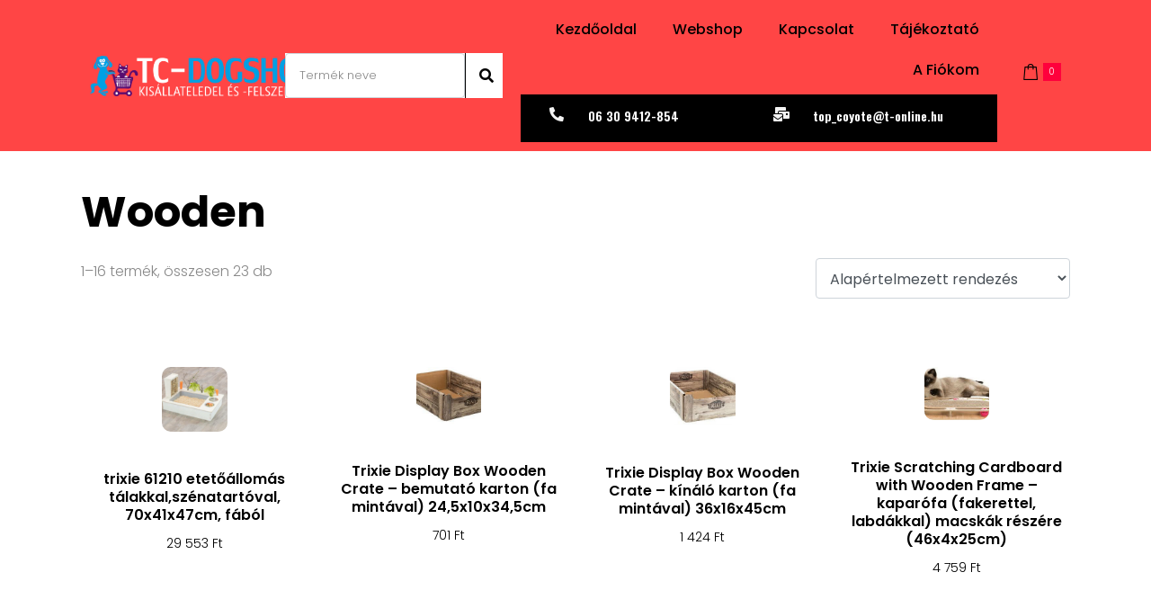

--- FILE ---
content_type: text/html; charset=UTF-8
request_url: https://tc-dogshop.hu/termekcimke/wooden/
body_size: 17977
content:
<!DOCTYPE html><html lang="hu"><head >	<meta charset="UTF-8" />
	<meta name="viewport" content="width=device-width, initial-scale=1" />
	<title>Wooden &#8211; TC-Dogshop</title>
<meta name='robots' content='max-image-preview:large' />
<link rel="alternate" type="application/rss+xml" title="TC-Dogshop &raquo; hírcsatorna" href="https://tc-dogshop.hu/feed/" />
<link rel="alternate" type="application/rss+xml" title="TC-Dogshop &raquo; hozzászólás hírcsatorna" href="https://tc-dogshop.hu/comments/feed/" />
<link rel="alternate" type="application/rss+xml" title="TC-Dogshop &raquo; Wooden Címke hírforrás" href="https://tc-dogshop.hu/termekcimke/wooden/feed/" />
<script type="text/javascript">
window._wpemojiSettings = {"baseUrl":"https:\/\/s.w.org\/images\/core\/emoji\/14.0.0\/72x72\/","ext":".png","svgUrl":"https:\/\/s.w.org\/images\/core\/emoji\/14.0.0\/svg\/","svgExt":".svg","source":{"concatemoji":"https:\/\/tc-dogshop.hu\/wp-includes\/js\/wp-emoji-release.min.js?ver=6.2.8"}};
/*! This file is auto-generated */
!function(e,a,t){var n,r,o,i=a.createElement("canvas"),p=i.getContext&&i.getContext("2d");function s(e,t){p.clearRect(0,0,i.width,i.height),p.fillText(e,0,0);e=i.toDataURL();return p.clearRect(0,0,i.width,i.height),p.fillText(t,0,0),e===i.toDataURL()}function c(e){var t=a.createElement("script");t.src=e,t.defer=t.type="text/javascript",a.getElementsByTagName("head")[0].appendChild(t)}for(o=Array("flag","emoji"),t.supports={everything:!0,everythingExceptFlag:!0},r=0;r<o.length;r++)t.supports[o[r]]=function(e){if(p&&p.fillText)switch(p.textBaseline="top",p.font="600 32px Arial",e){case"flag":return s("\ud83c\udff3\ufe0f\u200d\u26a7\ufe0f","\ud83c\udff3\ufe0f\u200b\u26a7\ufe0f")?!1:!s("\ud83c\uddfa\ud83c\uddf3","\ud83c\uddfa\u200b\ud83c\uddf3")&&!s("\ud83c\udff4\udb40\udc67\udb40\udc62\udb40\udc65\udb40\udc6e\udb40\udc67\udb40\udc7f","\ud83c\udff4\u200b\udb40\udc67\u200b\udb40\udc62\u200b\udb40\udc65\u200b\udb40\udc6e\u200b\udb40\udc67\u200b\udb40\udc7f");case"emoji":return!s("\ud83e\udef1\ud83c\udffb\u200d\ud83e\udef2\ud83c\udfff","\ud83e\udef1\ud83c\udffb\u200b\ud83e\udef2\ud83c\udfff")}return!1}(o[r]),t.supports.everything=t.supports.everything&&t.supports[o[r]],"flag"!==o[r]&&(t.supports.everythingExceptFlag=t.supports.everythingExceptFlag&&t.supports[o[r]]);t.supports.everythingExceptFlag=t.supports.everythingExceptFlag&&!t.supports.flag,t.DOMReady=!1,t.readyCallback=function(){t.DOMReady=!0},t.supports.everything||(n=function(){t.readyCallback()},a.addEventListener?(a.addEventListener("DOMContentLoaded",n,!1),e.addEventListener("load",n,!1)):(e.attachEvent("onload",n),a.attachEvent("onreadystatechange",function(){"complete"===a.readyState&&t.readyCallback()})),(e=t.source||{}).concatemoji?c(e.concatemoji):e.wpemoji&&e.twemoji&&(c(e.twemoji),c(e.wpemoji)))}(window,document,window._wpemojiSettings);
</script>
<style type="text/css">
img.wp-smiley,
img.emoji {
	display: inline !important;
	border: none !important;
	box-shadow: none !important;
	height: 1em !important;
	width: 1em !important;
	margin: 0 0.07em !important;
	vertical-align: -0.1em !important;
	background: none !important;
	padding: 0 !important;
}
</style>
	<link rel='stylesheet' id='jupiterx-child-css' href='https://tc-dogshop.hu/wp-content/themes/jupiterx-child/assets/css/style.css?ver=6.2.8' type='text/css' media='all' />
<link rel='stylesheet' id='woolentor-block-common-css' href='https://tc-dogshop.hu/wp-content/plugins/woolentor-addons/woolentor-blocks/src/assets/css/common-style.css?ver=2.6.4' type='text/css' media='all' />
<link rel='stylesheet' id='woolentor-block-default-css' href='https://tc-dogshop.hu/wp-content/plugins/woolentor-addons/woolentor-blocks/src/assets/css/style-index.css?ver=2.6.4' type='text/css' media='all' />
<link rel='stylesheet' id='woocommerce-layout-css' href='https://tc-dogshop.hu/wp-content/plugins/woocommerce/assets/css/woocommerce-layout.css?ver=8.2.4' type='text/css' media='all' />
<link rel='stylesheet' id='woocommerce-smallscreen-css' href='https://tc-dogshop.hu/wp-content/plugins/woocommerce/assets/css/woocommerce-smallscreen.css?ver=8.2.4' type='text/css' media='only screen and (max-width: 768px)' />
<link rel='stylesheet' id='woocommerce-general-css' href='https://tc-dogshop.hu/wp-content/plugins/woocommerce/assets/css/woocommerce.css?ver=8.2.4' type='text/css' media='all' />
<style id='woocommerce-inline-inline-css' type='text/css'>
.woocommerce form .form-row .required { visibility: visible; }
</style>
<link rel='stylesheet' id='font-awesome-css' href='https://tc-dogshop.hu/wp-content/plugins/elementor/assets/lib/font-awesome/css/font-awesome.min.css?ver=4.7.0' type='text/css' media='all' />
<style id='font-awesome-inline-css' type='text/css'>
[data-font="FontAwesome"]:before {font-family: 'FontAwesome' !important;content: attr(data-icon) !important;speak: none !important;font-weight: normal !important;font-variant: normal !important;text-transform: none !important;line-height: 1 !important;font-style: normal !important;-webkit-font-smoothing: antialiased !important;-moz-osx-font-smoothing: grayscale !important;}
</style>
<link rel='stylesheet' id='simple-line-icons-wl-css' href='https://tc-dogshop.hu/wp-content/plugins/woolentor-addons/assets/css/simple-line-icons.css?ver=2.6.4' type='text/css' media='all' />
<link rel='stylesheet' id='htflexboxgrid-css' href='https://tc-dogshop.hu/wp-content/plugins/woolentor-addons/assets/css/htflexboxgrid.css?ver=2.6.4' type='text/css' media='all' />
<link rel='stylesheet' id='slick-css' href='https://tc-dogshop.hu/wp-content/plugins/woolentor-addons/assets/css/slick.css?ver=2.6.4' type='text/css' media='all' />
<link rel='stylesheet' id='woolentor-widgets-css' href='https://tc-dogshop.hu/wp-content/plugins/woolentor-addons/assets/css/woolentor-widgets.css?ver=2.6.4' type='text/css' media='all' />
<link rel='stylesheet' id='yith-wcbr-css' href='https://tc-dogshop.hu/wp-content/plugins/yith-woocommerce-brands-add-on/assets/css/yith-wcbr.css?ver=2.13.0' type='text/css' media='all' />
<link rel='stylesheet' id='jupiterx-popups-animation-css' href='https://tc-dogshop.hu/wp-content/plugins/jupiterx-core/includes/extensions/raven/assets/lib/animate/animate.min.css?ver=4.7.8' type='text/css' media='all' />
<link rel='stylesheet' id='jupiterx-css' href='https://tc-dogshop.hu/wp-content/uploads/jupiterx/compiler/jupiterx/4ba8620.css?ver=4.7.8' type='text/css' media='all' />
<link rel='stylesheet' id='jet-popup-frontend-css' href='https://tc-dogshop.hu/wp-content/plugins/jet-popup/assets/css/jet-popup-frontend.css?ver=2.0.0' type='text/css' media='all' />
<link rel='stylesheet' id='jupiterx-elements-dynamic-styles-css' href='https://tc-dogshop.hu/wp-content/uploads/jupiterx/compiler/jupiterx-elements-dynamic-styles/338830d.css?ver=4.7.8' type='text/css' media='all' />
<link rel='stylesheet' id='was-frontend-css' href='https://tc-dogshop.hu/wp-content/plugins/sellkit-pro/assets/dist/css/swatches-frontend.min.css?ver=1.6.7' type='text/css' media='all' />
<link rel='stylesheet' id='jet-elements-css' href='https://tc-dogshop.hu/wp-content/plugins/jet-elements/assets/css/jet-elements.css?ver=2.6.9' type='text/css' media='all' />
<link rel='stylesheet' id='jet-elements-skin-css' href='https://tc-dogshop.hu/wp-content/plugins/jet-elements/assets/css/jet-elements-skin.css?ver=2.6.9' type='text/css' media='all' />
<link rel='stylesheet' id='elementor-icons-css' href='https://tc-dogshop.hu/wp-content/plugins/elementor/assets/lib/eicons/css/elementor-icons.min.css?ver=5.30.0' type='text/css' media='all' />
<link rel='stylesheet' id='elementor-frontend-css' href='https://tc-dogshop.hu/wp-content/plugins/elementor/assets/css/frontend.min.css?ver=3.23.4' type='text/css' media='all' />
<link rel='stylesheet' id='swiper-css' href='https://tc-dogshop.hu/wp-content/plugins/elementor/assets/lib/swiper/v8/css/swiper.min.css?ver=8.4.5' type='text/css' media='all' />
<link rel='stylesheet' id='jupiterx-core-raven-frontend-css' href='https://tc-dogshop.hu/wp-content/plugins/jupiterx-core/includes/extensions/raven/assets/css/frontend.min.css?ver=6.2.8' type='text/css' media='all' />
<link rel='stylesheet' id='elementor-post-2508-css' href='https://tc-dogshop.hu/wp-content/uploads/elementor/css/post-2508.css?ver=1759753280' type='text/css' media='all' />
<link rel='stylesheet' id='sellkit-pro-frontend-css' href='https://tc-dogshop.hu/wp-content/plugins/sellkit-pro/assets/dist/css/frontend.min.css?ver=1.6.7' type='text/css' media='all' />
<link rel='stylesheet' id='sellkit-frontend-css' href='https://tc-dogshop.hu/wp-content/plugins/sellkit/assets/dist/css/frontend.min.css?ver=1.7.2' type='text/css' media='all' />
<link rel='stylesheet' id='font-awesome-5-all-css' href='https://tc-dogshop.hu/wp-content/plugins/elementor/assets/lib/font-awesome/css/all.min.css?ver=3.23.4' type='text/css' media='all' />
<link rel='stylesheet' id='font-awesome-4-shim-css' href='https://tc-dogshop.hu/wp-content/plugins/elementor/assets/lib/font-awesome/css/v4-shims.min.css?ver=3.23.4' type='text/css' media='all' />
<link rel='stylesheet' id='flatpickr-css' href='https://tc-dogshop.hu/wp-content/plugins/elementor/assets/lib/flatpickr/flatpickr.min.css?ver=4.1.4' type='text/css' media='all' />
<link rel='stylesheet' id='elementor-global-css' href='https://tc-dogshop.hu/wp-content/uploads/elementor/css/global.css?ver=1759753286' type='text/css' media='all' />
<link rel='stylesheet' id='elementor-post-37-css' href='https://tc-dogshop.hu/wp-content/uploads/elementor/css/post-37.css?ver=1759753286' type='text/css' media='all' />
<link rel='stylesheet' id='elementor-post-64-css' href='https://tc-dogshop.hu/wp-content/uploads/elementor/css/post-64.css?ver=1759753286' type='text/css' media='all' />
<link rel='stylesheet' id='google-fonts-1-css' href='https://fonts.googleapis.com/css?family=Oswald%3A100%2C100italic%2C200%2C200italic%2C300%2C300italic%2C400%2C400italic%2C500%2C500italic%2C600%2C600italic%2C700%2C700italic%2C800%2C800italic%2C900%2C900italic%7CPoppins%3A100%2C100italic%2C200%2C200italic%2C300%2C300italic%2C400%2C400italic%2C500%2C500italic%2C600%2C600italic%2C700%2C700italic%2C800%2C800italic%2C900%2C900italic&#038;display=auto&#038;subset=latin-ext&#038;ver=6.2.8' type='text/css' media='all' />
<link rel='stylesheet' id='elementor-icons-shared-0-css' href='https://tc-dogshop.hu/wp-content/plugins/elementor/assets/lib/font-awesome/css/fontawesome.min.css?ver=5.15.3' type='text/css' media='all' />
<link rel='stylesheet' id='elementor-icons-fa-solid-css' href='https://tc-dogshop.hu/wp-content/plugins/elementor/assets/lib/font-awesome/css/solid.min.css?ver=5.15.3' type='text/css' media='all' />
<link rel="preconnect" href="https://fonts.gstatic.com/" crossorigin><script type='text/javascript' src='https://tc-dogshop.hu/wp-includes/js/jquery/jquery.min.js?ver=3.6.4' id='jquery-core-js'></script>
<script type='text/javascript' src='https://tc-dogshop.hu/wp-includes/js/jquery/jquery-migrate.min.js?ver=3.4.0' id='jquery-migrate-js'></script>
<script type='text/javascript' src='https://tc-dogshop.hu/wp-content/themes/jupiterx/lib/admin/assets/lib/webfont/webfont.min.js?ver=1.6.26' id='jupiterx-webfont-js'></script>
<script type='text/javascript' id='jupiterx-webfont-js-after'>
WebFont.load({
				google: {
					families: ['Poppins:100,200,300,400,500,600,700,800,900,100italic,200italic,300italic,400italic,500italic,600italic,700italic,800italic,900italic']
				}
			});
</script>
<script type='text/javascript' src='https://tc-dogshop.hu/wp-content/themes/jupiterx/lib/assets/dist/js/utils.min.js?ver=4.7.8' id='jupiterx-utils-js'></script>
<script type='text/javascript' src='https://tc-dogshop.hu/wp-content/plugins/elementor/assets/lib/font-awesome/js/v4-shims.min.js?ver=3.23.4' id='font-awesome-4-shim-js'></script>
<link rel="https://api.w.org/" href="https://tc-dogshop.hu/wp-json/" /><link rel="alternate" type="application/json" href="https://tc-dogshop.hu/wp-json/wp/v2/product_tag/52205" /><link rel="EditURI" type="application/rsd+xml" title="RSD" href="https://tc-dogshop.hu/xmlrpc.php?rsd" />
<link rel="wlwmanifest" type="application/wlwmanifest+xml" href="https://tc-dogshop.hu/wp-includes/wlwmanifest.xml" />
<meta name="generator" content="WordPress 6.2.8" />
<meta name="generator" content="WooCommerce 8.2.4" />
	<noscript><style>.woocommerce-product-gallery{ opacity: 1 !important; }</style></noscript>
	<meta name="generator" content="Elementor 3.23.4; features: additional_custom_breakpoints, e_lazyload; settings: css_print_method-external, google_font-enabled, font_display-auto">
			<style>
				.e-con.e-parent:nth-of-type(n+4):not(.e-lazyloaded):not(.e-no-lazyload),
				.e-con.e-parent:nth-of-type(n+4):not(.e-lazyloaded):not(.e-no-lazyload) * {
					background-image: none !important;
				}
				@media screen and (max-height: 1024px) {
					.e-con.e-parent:nth-of-type(n+3):not(.e-lazyloaded):not(.e-no-lazyload),
					.e-con.e-parent:nth-of-type(n+3):not(.e-lazyloaded):not(.e-no-lazyload) * {
						background-image: none !important;
					}
				}
				@media screen and (max-height: 640px) {
					.e-con.e-parent:nth-of-type(n+2):not(.e-lazyloaded):not(.e-no-lazyload),
					.e-con.e-parent:nth-of-type(n+2):not(.e-lazyloaded):not(.e-no-lazyload) * {
						background-image: none !important;
					}
				}
			</style>
			<link rel="icon" href="https://tc-dogshop.hu/wp-content/uploads/2019/01/cropped-Untitled-4-32x32.jpg" sizes="32x32" />
<link rel="icon" href="https://tc-dogshop.hu/wp-content/uploads/2019/01/cropped-Untitled-4-192x192.jpg" sizes="192x192" />
<link rel="apple-touch-icon" href="https://tc-dogshop.hu/wp-content/uploads/2019/01/cropped-Untitled-4-180x180.jpg" />
<meta name="msapplication-TileImage" content="https://tc-dogshop.hu/wp-content/uploads/2019/01/cropped-Untitled-4-270x270.jpg" />
</head><body class="archive tax-product_tag term-wooden term-52205 no-js theme-jupiterx woocommerce woocommerce-page woocommerce-no-js woolentor_current_theme_jupiterx jupiterx-woocommerce-notices-style-initialized woolentor-empty-cart elementor-default elementor-kit-2508" itemscope="itemscope" itemtype="http://schema.org/WebPage"><a class="jupiterx-a11y jupiterx-a11y-skip-navigation-link" href="#jupiterx-main">Skip to content</a><div class="jupiterx-site"><header class="jupiterx-header jupiterx-header-custom" data-jupiterx-settings="{&quot;breakpoint&quot;:&quot;767.98&quot;,&quot;template&quot;:&quot;37&quot;,&quot;behavior&quot;:&quot;&quot;}" role="banner" itemscope="itemscope" itemtype="http://schema.org/WPHeader">		<div data-elementor-type="header" data-elementor-id="37" class="elementor elementor-37">
						<header class="elementor-section elementor-top-section elementor-element elementor-element-93e4661 elementor-section-height-min-height elementor-section-boxed elementor-section-height-default elementor-section-items-middle" data-id="93e4661" data-element_type="section" data-settings="{&quot;jet_parallax_layout_list&quot;:[{&quot;jet_parallax_layout_image&quot;:{&quot;url&quot;:&quot;&quot;,&quot;id&quot;:&quot;&quot;,&quot;size&quot;:&quot;&quot;},&quot;_id&quot;:&quot;0724ea6&quot;,&quot;jet_parallax_layout_image_tablet&quot;:{&quot;url&quot;:&quot;&quot;,&quot;id&quot;:&quot;&quot;,&quot;size&quot;:&quot;&quot;},&quot;jet_parallax_layout_image_mobile&quot;:{&quot;url&quot;:&quot;&quot;,&quot;id&quot;:&quot;&quot;,&quot;size&quot;:&quot;&quot;},&quot;jet_parallax_layout_speed&quot;:{&quot;unit&quot;:&quot;%&quot;,&quot;size&quot;:&quot;50&quot;,&quot;sizes&quot;:[]},&quot;jet_parallax_layout_bg_x&quot;:&quot;50&quot;,&quot;jet_parallax_layout_bg_y&quot;:&quot;50&quot;,&quot;jet_parallax_layout_type&quot;:&quot;scroll&quot;,&quot;jet_parallax_layout_direction&quot;:null,&quot;jet_parallax_layout_fx_direction&quot;:null,&quot;jet_parallax_layout_z_index&quot;:&quot;&quot;,&quot;jet_parallax_layout_bg_x_tablet&quot;:&quot;&quot;,&quot;jet_parallax_layout_bg_x_mobile&quot;:&quot;&quot;,&quot;jet_parallax_layout_bg_y_tablet&quot;:&quot;&quot;,&quot;jet_parallax_layout_bg_y_mobile&quot;:&quot;&quot;,&quot;jet_parallax_layout_bg_size&quot;:&quot;auto&quot;,&quot;jet_parallax_layout_bg_size_tablet&quot;:&quot;&quot;,&quot;jet_parallax_layout_bg_size_mobile&quot;:&quot;&quot;,&quot;jet_parallax_layout_animation_prop&quot;:&quot;transform&quot;,&quot;jet_parallax_layout_on&quot;:[&quot;desktop&quot;,&quot;tablet&quot;]}],&quot;background_background&quot;:&quot;classic&quot;}">
						<div class="elementor-container elementor-column-gap-default">
					<div class="elementor-column elementor-col-25 elementor-top-column elementor-element elementor-element-4a71de6" data-id="4a71de6" data-element_type="column">
			<div class="elementor-widget-wrap elementor-element-populated">
						<div class="elementor-element elementor-element-b0cc0da elementor-widget elementor-widget-raven-site-logo" data-id="b0cc0da" data-element_type="widget" data-widget_type="raven-site-logo.default">
				<div class="elementor-widget-container">
					<div class="raven-widget-wrapper">
			<div class="raven-site-logo raven-site-logo-customizer">
									<a class="raven-site-logo-link" href="https://tc-dogshop.hu">
								<picture><img src="https://tc-dogshop.hu/wp-content/uploads/2019/01/cropped-tc-dogshop_logo2-3.png" alt="TC-Dogshop" data-no-lazy="1" /></picture>									</a>
							</div>
		</div>
				</div>
				</div>
					</div>
		</div>
				<div class="elementor-column elementor-col-25 elementor-top-column elementor-element elementor-element-7e060b5" data-id="7e060b5" data-element_type="column">
			<div class="elementor-widget-wrap elementor-element-populated">
						<div class="elementor-element elementor-element-a15584d elementor-hidden-phone elementor-widget__width-auto elementor-widget elementor-widget-raven-search-form" data-id="a15584d" data-element_type="widget" data-settings="{&quot;_skin&quot;:&quot;classic&quot;}" data-widget_type="raven-search-form.classic">
				<div class="elementor-widget-container">
					<form class="raven-search-form raven-search-form-classic" method="get" action="https://tc-dogshop.hu/" role="search">
			<div class="raven-search-form-container">
				<div class="raven-search-form-inner">
					<label class="elementor-screen-only" for="raven-search-form-input">Search</label>
					<input id="raven-search-form-input" class="raven-search-form-input" type="search" name="s" placeholder="Termék neve" />
																		<button class="raven-search-form-button raven-search-form-button-svg" type="submit" aria-label="Search">
									<i class="fas fa-search"></i>								</button>
																	</div>
			</div>
		</form>
				</div>
				</div>
					</div>
		</div>
				<div class="elementor-column elementor-col-25 elementor-top-column elementor-element elementor-element-11ec813" data-id="11ec813" data-element_type="column">
			<div class="elementor-widget-wrap elementor-element-populated">
						<div class="elementor-element elementor-element-46944ab raven-breakpoint-tablet raven-nav-menu-align-right raven-nav-menu-stretch raven-mobile-nav-menu-align-left elementor-widget elementor-widget-raven-nav-menu" data-id="46944ab" data-element_type="widget" data-settings="{&quot;submenu_icon&quot;:&quot;&lt;svg 0=\&quot;fas fa-chevron-down\&quot; class=\&quot;e-font-icon-svg e-fas-chevron-down\&quot;&gt;\n\t\t\t\t\t&lt;use xlink:href=\&quot;#fas-chevron-down\&quot;&gt;\n\t\t\t\t\t\t&lt;symbol id=\&quot;fas-chevron-down\&quot; viewBox=\&quot;0 0 448 512\&quot;&gt;\n\t\t\t\t\t\t\t&lt;path d=\&quot;M207.029 381.476L12.686 187.132c-9.373-9.373-9.373-24.569 0-33.941l22.667-22.667c9.357-9.357 24.522-9.375 33.901-.04L224 284.505l154.745-154.021c9.379-9.335 24.544-9.317 33.901.04l22.667 22.667c9.373 9.373 9.373 24.569 0 33.941L240.971 381.476c-9.373 9.372-24.569 9.372-33.942 0z\&quot;&gt;&lt;\/path&gt;\n\t\t\t\t\t\t&lt;\/symbol&gt;\n\t\t\t\t\t&lt;\/use&gt;\n\t\t\t\t&lt;\/svg&gt;&quot;,&quot;full_width&quot;:&quot;stretch&quot;,&quot;mobile_layout&quot;:&quot;dropdown&quot;,&quot;submenu_space_between&quot;:{&quot;unit&quot;:&quot;px&quot;,&quot;size&quot;:&quot;&quot;,&quot;sizes&quot;:[]},&quot;submenu_opening_position&quot;:&quot;bottom&quot;}" data-widget_type="raven-nav-menu.default">
				<div class="elementor-widget-container">
					<nav class="raven-nav-menu-main raven-nav-menu-horizontal raven-nav-menu-tablet- raven-nav-menu-mobile- raven-nav-icons-hidden-tablet raven-nav-icons-hidden-mobile">
			<ul id="menu-46944ab" class="raven-nav-menu"><li class="menu-item menu-item-type-post_type menu-item-object-page menu-item-home menu-item-147"><a href="https://tc-dogshop.hu/" class="raven-menu-item raven-link-item ">Kezdőoldal</a></li>
<li class="menu-item menu-item-type-custom menu-item-object-custom menu-item-2484"><a href="https://tc-dogshop.hu/uzlet" class="raven-menu-item raven-link-item ">Webshop</a></li>
<li class="menu-item menu-item-type-post_type menu-item-object-page menu-item-59217"><a href="https://tc-dogshop.hu/kapcsolat/" class="raven-menu-item raven-link-item ">Kapcsolat</a></li>
<li class="menu-item menu-item-type-post_type menu-item-object-page menu-item-781"><a href="https://tc-dogshop.hu/fogyasztoi-tajekoztato/" class="raven-menu-item raven-link-item ">Tájékoztató</a></li>
<li class="menu-item menu-item-type-post_type menu-item-object-page menu-item-has-children menu-item-143"><a href="https://tc-dogshop.hu/fiokom/" class="raven-menu-item raven-link-item ">A fiókom</a>
<ul class="0 sub-menu raven-submenu">
	<li class="menu-item menu-item-type-custom menu-item-object-custom menu-item-784"><a href="https://tc-dogshop.hu/fiokom/orders/" class="raven-submenu-item raven-link-item ">Rendelések</a></li>
	<li class="menu-item menu-item-type-custom menu-item-object-custom menu-item-786"><a href="https://tc-dogshop.hu/fiokom/edit-address/" class="raven-submenu-item raven-link-item ">Címek</a></li>
	<li class="menu-item menu-item-type-custom menu-item-object-custom menu-item-787"><a href="https://tc-dogshop.hu/fiokom/edit-account/" class="raven-submenu-item raven-link-item ">Fiókadatok</a></li>
	<li class="menu-item menu-item-type-custom menu-item-object-custom menu-item-789"><a href="https://tc-dogshop.hu/fiokom/lost-password/" class="raven-submenu-item raven-link-item ">Elfelejtett jelszó</a></li>
</ul>
</li>
</ul>		</nav>

		<div class="raven-nav-menu-toggle">

						<div class="raven-nav-menu-toggle-button ">
								<span class="fa fa-bars"></span>
								</div>

		</div>
		<nav class="raven-nav-icons-hidden-tablet raven-nav-icons-hidden-mobile raven-nav-menu-mobile raven-nav-menu-dropdown">
									<div class="raven-container">
				<ul id="menu-mobile-46944ab" class="raven-nav-menu"><li class="menu-item menu-item-type-post_type menu-item-object-page menu-item-home menu-item-147"><a href="https://tc-dogshop.hu/" class="raven-menu-item raven-link-item ">Kezdőoldal</a></li>
<li class="menu-item menu-item-type-custom menu-item-object-custom menu-item-2484"><a href="https://tc-dogshop.hu/uzlet" class="raven-menu-item raven-link-item ">Webshop</a></li>
<li class="menu-item menu-item-type-post_type menu-item-object-page menu-item-59217"><a href="https://tc-dogshop.hu/kapcsolat/" class="raven-menu-item raven-link-item ">Kapcsolat</a></li>
<li class="menu-item menu-item-type-post_type menu-item-object-page menu-item-781"><a href="https://tc-dogshop.hu/fogyasztoi-tajekoztato/" class="raven-menu-item raven-link-item ">Tájékoztató</a></li>
<li class="menu-item menu-item-type-post_type menu-item-object-page menu-item-has-children menu-item-143"><a href="https://tc-dogshop.hu/fiokom/" class="raven-menu-item raven-link-item ">A fiókom</a>
<ul class="0 sub-menu raven-submenu">
	<li class="menu-item menu-item-type-custom menu-item-object-custom menu-item-784"><a href="https://tc-dogshop.hu/fiokom/orders/" class="raven-submenu-item raven-link-item ">Rendelések</a></li>
	<li class="menu-item menu-item-type-custom menu-item-object-custom menu-item-786"><a href="https://tc-dogshop.hu/fiokom/edit-address/" class="raven-submenu-item raven-link-item ">Címek</a></li>
	<li class="menu-item menu-item-type-custom menu-item-object-custom menu-item-787"><a href="https://tc-dogshop.hu/fiokom/edit-account/" class="raven-submenu-item raven-link-item ">Fiókadatok</a></li>
	<li class="menu-item menu-item-type-custom menu-item-object-custom menu-item-789"><a href="https://tc-dogshop.hu/fiokom/lost-password/" class="raven-submenu-item raven-link-item ">Elfelejtett jelszó</a></li>
</ul>
</li>
</ul>			</div>
		</nav>
				</div>
				</div>
				<section class="elementor-section elementor-inner-section elementor-element elementor-element-e6bb6b6 elementor-section-boxed elementor-section-height-default elementor-section-height-default" data-id="e6bb6b6" data-element_type="section" data-settings="{&quot;jet_parallax_layout_list&quot;:[],&quot;background_background&quot;:&quot;classic&quot;}">
						<div class="elementor-container elementor-column-gap-default">
					<div class="elementor-column elementor-col-25 elementor-inner-column elementor-element elementor-element-0c8a2a1" data-id="0c8a2a1" data-element_type="column">
			<div class="elementor-widget-wrap elementor-element-populated">
						<div class="elementor-element elementor-element-e699a60 elementor-view-default elementor-widget elementor-widget-icon" data-id="e699a60" data-element_type="widget" data-widget_type="icon.default">
				<div class="elementor-widget-container">
					<div class="elementor-icon-wrapper">
			<a class="elementor-icon" href="tel:06309412854">
			<i aria-hidden="true" class="fas fa-phone-alt"></i>			</a>
		</div>
				</div>
				</div>
					</div>
		</div>
				<div class="elementor-column elementor-col-25 elementor-inner-column elementor-element elementor-element-21804d3" data-id="21804d3" data-element_type="column">
			<div class="elementor-widget-wrap elementor-element-populated">
						<div class="elementor-element elementor-element-ef99d8e elementor-align-left elementor-widget elementor-widget-raven-heading" data-id="ef99d8e" data-element_type="widget" data-widget_type="raven-heading.default">
				<div class="elementor-widget-container">
					<div class="raven-widget-wrapper"><h3 class="raven-heading raven-heading-h3"><a href="tel:06309412854"><span class="raven-heading-title ">06 30 9412-854</span></a></h3></div>
				</div>
				</div>
					</div>
		</div>
				<div class="elementor-column elementor-col-25 elementor-inner-column elementor-element elementor-element-19eb3c6" data-id="19eb3c6" data-element_type="column">
			<div class="elementor-widget-wrap elementor-element-populated">
						<div class="elementor-element elementor-element-1410732 elementor-view-default elementor-widget elementor-widget-icon" data-id="1410732" data-element_type="widget" data-widget_type="icon.default">
				<div class="elementor-widget-container">
					<div class="elementor-icon-wrapper">
			<a class="elementor-icon" href="tel:06309412854">
			<i aria-hidden="true" class="fas fa-mail-bulk"></i>			</a>
		</div>
				</div>
				</div>
					</div>
		</div>
				<div class="elementor-column elementor-col-25 elementor-inner-column elementor-element elementor-element-50d1b2b" data-id="50d1b2b" data-element_type="column">
			<div class="elementor-widget-wrap elementor-element-populated">
						<div class="elementor-element elementor-element-8af41ef elementor-align-left elementor-widget elementor-widget-raven-heading" data-id="8af41ef" data-element_type="widget" data-widget_type="raven-heading.default">
				<div class="elementor-widget-container">
					<div class="raven-widget-wrapper"><h3 class="raven-heading raven-heading-h3"><a href="mailto:top_coyote@t-online.hu"><span class="raven-heading-title ">top_coyote@t-online.hu</span></a></h3></div>
				</div>
				</div>
					</div>
		</div>
					</div>
		</section>
					</div>
		</div>
				<div class="elementor-column elementor-col-25 elementor-top-column elementor-element elementor-element-c4b7cf6" data-id="c4b7cf6" data-element_type="column">
			<div class="elementor-widget-wrap elementor-element-populated">
						<div class="elementor-element elementor-element-6fe1b06 elementor-widget__width-auto raven-shopping-cart-skin-light raven-shopping-cart-remove-thumbnail-yes raven-shopping-cart-remove-view-cart-yes raven-shopping-quick-view-align-right elementor-widget elementor-widget-raven-shopping-cart" data-id="6fe1b06" data-element_type="widget" data-widget_type="raven-shopping-cart.default">
				<div class="elementor-widget-container">
					<div class="raven-shopping-cart-wrap" data-is-product="" data-is-product-addons-activated="no">
			<a class="raven-shopping-cart" href="https://tc-dogshop.hu/kosar/">
				<span class="raven-shopping-cart-icon jupiterx-icon-shopping-cart-10"></span>
				<span class="raven-shopping-cart-count">0</span>
			</a>
					</div>
				</div>
				</div>
					</div>
		</div>
					</div>
		</header>
				</div>
		</header><main id="jupiterx-main" class="jupiterx-main"><div class="jupiterx-main-content"><div class="container"><div class="row"><div id="jupiterx-primary" class="jupiterx-primary col-lg-12"><div id="primary" class="content-area"><main id="main" class="site-main" role="main"><header class="woocommerce-products-header">
			<h1 class="woocommerce-products-header__title page-title">Wooden</h1>
	
	</header>
<div class="woocommerce-notices-wrapper"></div><p class="woocommerce-result-count">
	1&ndash;16 termék, összesen 23 db</p>
<form class="woocommerce-ordering" method="get">
	<select name="orderby" class="orderby" aria-label="Sorrend">
					<option value="menu_order"  selected='selected'>Alapértelmezett rendezés</option>
					<option value="popularity" >Rendezés népszerűség szerint</option>
					<option value="date" >Rendezés legújabb alapján</option>
					<option value="price" >Rendezés: ár szerint növekvő</option>
					<option value="price-desc" >Rendezés: ár szerint csökkenő</option>
			</select>
	<input type="hidden" name="paged" value="1" />
	</form>
<ul class="products columns-4">
<li class="product type-product post-68662 status-publish first instock product_cat-felszereles product_cat-haz-fekhely-bujo product_cat-ragcsaloknak product_tag-70x41x47cm product_tag-etetlloms-tlakkal product_tag-fbl product_tag-house product_tag-kszlt product_tag-sznatartval product_tag-trixie product_tag-wooden has-post-thumbnail taxable shipping-taxable purchasable product-type-simple">
	<div class="jupiterx-product-container " data-product-id="68662"><a href="https://tc-dogshop.hu/termek/trixie-61210-etetoallomas-talakkalszenatartoval-70x41x47cm-fabol/" class="woocommerce-LoopProduct-link woocommerce-loop-product__link"><div class="jupiterx-wc-loop-product-image"><img width="200" height="200" src="https://tc-dogshop.hu/wp-content/uploads/2025/10/picURL_1_427883775e0e0-200x200.jpg" class="attachment-woocommerce_thumbnail size-woocommerce_thumbnail" alt="TRIXIE - trixie 61210 etetőállomás tálakkal" /></div><h2 class="woocommerce-loop-product__title">trixie 61210 etetőállomás tálakkal,szénatartóval, 70x41x47cm, fából</h2>
	<span class="price"><span class="woocommerce-Price-amount amount"><bdi>29 553&nbsp;<span class="woocommerce-Price-currencySymbol">&#70;&#116;</span></bdi></span></span>
</a></div></li>
<li class="product type-product post-62912 status-publish instock product_cat-egyeb-kutyaknak product_cat-kutyaknak product_tag-54426 product_tag-5cm product_tag-5x10x34 product_tag-bemutat product_tag-box product_tag-crate product_tag-display product_tag-fa product_tag-felszerels product_tag-karton product_tag-mintval product_tag-panzi product_tag-trixie product_tag-wooden has-post-thumbnail taxable shipping-taxable purchasable product-type-simple">
	<div class="jupiterx-product-container " data-product-id="62912"><a href="https://tc-dogshop.hu/termek/trixie-display-box-wooden-crate-bemutato-karton-fa-mintaval-245x10x345cm/" class="woocommerce-LoopProduct-link woocommerce-loop-product__link"><div class="jupiterx-wc-loop-product-image"><img width="200" height="174" src="https://tc-dogshop.hu/wp-content/uploads/2024/03/picURL_1_3488011a11c89-200x174.jpg" class="attachment-woocommerce_thumbnail size-woocommerce_thumbnail" alt="Trixie - Trixie Display Box Wooden Crate - bemutató karton (fa mintával) 24" /></div><h2 class="woocommerce-loop-product__title">Trixie Display Box Wooden Crate &#8211; bemutató karton (fa mintával) 24,5x10x34,5cm</h2>
	<span class="price"><span class="woocommerce-Price-amount amount"><bdi>701&nbsp;<span class="woocommerce-Price-currencySymbol">&#70;&#116;</span></bdi></span></span>
</a></div></li>
<li class="product type-product post-50766 status-publish instock product_cat-madar-felszereles product_cat-madaraknak product_tag-36x16x45cm product_tag-box product_tag-crate product_tag-display product_tag-fa product_tag-felszerels product_tag-knl product_tag-karton product_tag-mintval product_tag-panzi product_tag-trixie product_tag-wooden has-post-thumbnail taxable shipping-taxable purchasable product-type-simple">
	<div class="jupiterx-product-container " data-product-id="50766"><a href="https://tc-dogshop.hu/termek/trixie-display-box-wooden-crate-kinalo-karton-fa-mintaval-36x16x45cm/" class="woocommerce-LoopProduct-link woocommerce-loop-product__link"><div class="jupiterx-wc-loop-product-image"><img width="200" height="181" src="https://tc-dogshop.hu/wp-content/uploads/2022/10/picURL_1_34881e020e55c-200x181.jpg" class="attachment-woocommerce_thumbnail size-woocommerce_thumbnail" alt="Trixie - Trixie Display Box Wooden Crate - kínáló karton (fa mintával) 36x16x45cm" /></div><h2 class="woocommerce-loop-product__title">Trixie Display Box Wooden Crate &#8211; kínáló karton (fa mintával) 36x16x45cm</h2>
	<span class="price"><span class="woocommerce-Price-amount amount"><bdi>1 424&nbsp;<span class="woocommerce-Price-currencySymbol">&#70;&#116;</span></bdi></span></span>
</a></div></li>
<li class="product type-product post-51421 status-publish last instock product_cat-jatek-macskaknak product_cat-macska-felszereles product_cat-macskaknak product_tag-46x4x25cm product_tag-cardboard product_tag-fakerettel product_tag-felszerels product_tag-frame product_tag-kaparfa product_tag-labdkkal product_tag-macska product_tag-panzi product_tag-scratching product_tag-trixie product_tag-with product_tag-wooden has-post-thumbnail taxable shipping-taxable purchasable product-type-simple">
	<div class="jupiterx-product-container " data-product-id="51421"><a href="https://tc-dogshop.hu/termek/trixie-scratching-cardboard-with-wooden-frame-kaparofa-fakerettel-labdakkal-macskak-reszere-46x4x25cm/" class="woocommerce-LoopProduct-link woocommerce-loop-product__link"><div class="jupiterx-wc-loop-product-image"><img loading="lazy" width="200" height="163" src="https://tc-dogshop.hu/wp-content/uploads/2022/10/picURL_1_375357367961a-200x163.jpg" class="attachment-woocommerce_thumbnail size-woocommerce_thumbnail" alt="Trixie - Trixie Scratching Cardboard with Wooden Frame - kaparófa (fakerettel" /></div><h2 class="woocommerce-loop-product__title">Trixie Scratching Cardboard with Wooden Frame &#8211; kaparófa (fakerettel, labdákkal) macskák részére (46x4x25cm)</h2>
	<span class="price"><span class="woocommerce-Price-amount amount"><bdi>4 759&nbsp;<span class="woocommerce-Price-currencySymbol">&#70;&#116;</span></bdi></span></span>
</a></div></li>
<li class="product type-product post-38294 status-publish first instock product_cat-jatek-macskaknak product_cat-macska-felszereles product_cat-macskaknak product_tag-35435cm product_tag-cardboard product_tag-frame product_tag-kaparfa product_tag-macska product_tag-ngyszgletes product_tag-panzi product_tag-scratching product_tag-trixie product_tag-with product_tag-wooden has-post-thumbnail taxable shipping-taxable purchasable product-type-simple">
	<div class="jupiterx-product-container " data-product-id="38294"><a href="https://tc-dogshop.hu/termek/trixie-scratching-cardboard-with-wooden-frame-kaparofa-negyszogletes-macskak-reszere-35x4x35cm/" class="woocommerce-LoopProduct-link woocommerce-loop-product__link"><div class="jupiterx-wc-loop-product-image"><img loading="lazy" width="200" height="200" src="https://tc-dogshop.hu/wp-content/uploads/2022/10/picURL_1_3753676dc7429-200x200.jpg" class="attachment-woocommerce_thumbnail size-woocommerce_thumbnail" alt="Trixie - Trixie Scratching Cardboard with Wooden Frame - kaparófa (négyszögletes) macskák részére (35×4×35cm)" /></div><h2 class="woocommerce-loop-product__title">Trixie Scratching Cardboard with Wooden Frame &#8211; kaparófa (négyszögletes) macskák részére (35×4×35cm)</h2>
	<span class="price"><span class="woocommerce-Price-amount amount"><bdi>5 356&nbsp;<span class="woocommerce-Price-currencySymbol">&#70;&#116;</span></bdi></span></span>
</a></div></li>
<li class="product type-product post-42074 status-publish instock product_cat-felszereles product_cat-haz-fekhely-bujo product_cat-ragcsaloknak product_tag-19x11x13cm product_tag-egr product_tag-egerek product_tag-fahz product_tag-hrcsg product_tag-hri product_tag-house product_tag-manzrdtets product_tag-trixie product_tag-wooden has-post-thumbnail taxable shipping-taxable purchasable product-type-simple">
	<div class="jupiterx-product-container " data-product-id="42074"><a href="https://tc-dogshop.hu/termek/trixie-wooden-house-manzardtetos-fahaz-egerek-es-horcsogok-reszere-19x11x13cm/" class="woocommerce-LoopProduct-link woocommerce-loop-product__link"><div class="jupiterx-wc-loop-product-image"><img loading="lazy" width="200" height="200" src="https://tc-dogshop.hu/wp-content/uploads/2022/10/picURL_1_296809ad5db10-200x200.jpg" class="attachment-woocommerce_thumbnail size-woocommerce_thumbnail" alt="Trixie - Trixie Wooden House - Manzárdtetős faház egerek és hörcsögök részére (19x11x13cm)" /></div><h2 class="woocommerce-loop-product__title">Trixie Wooden House &#8211; Manzárdtetős faház egerek és hörcsögök részére (19x11x13cm)</h2>
	<span class="price"><span class="woocommerce-Price-amount amount"><bdi>2 063&nbsp;<span class="woocommerce-Price-currencySymbol">&#70;&#116;</span></bdi></span></span>
</a></div></li>
<li class="product type-product post-43063 status-publish instock product_cat-felszereles product_cat-haz-fekhely-bujo product_cat-ragcsaloknak product_tag-42x20x25cm product_tag-house product_tag-manzrdtets product_tag-nyulak product_tag-trixie product_tag-wooden has-post-thumbnail taxable shipping-taxable purchasable product-type-simple">
	<div class="jupiterx-product-container " data-product-id="43063"><a href="https://tc-dogshop.hu/termek/trixie-wooden-house-manzardtetos-haz-nyulak-reszere-42x20x25cm/" class="woocommerce-LoopProduct-link woocommerce-loop-product__link"><div class="jupiterx-wc-loop-product-image"><img loading="lazy" width="200" height="200" src="https://tc-dogshop.hu/wp-content/uploads/2022/10/picURL_1_2452475b8922d-200x200.jpg" class="attachment-woocommerce_thumbnail size-woocommerce_thumbnail" alt="Trixie - Trixie Wooden House - Manzárdtetős ház nyulak részére (42x20x25cm)" /></div><h2 class="woocommerce-loop-product__title">Trixie Wooden House &#8211; Manzárdtetős ház nyulak részére (42x20x25cm)</h2>
	<span class="price"><span class="woocommerce-Price-amount amount"><bdi>8 948&nbsp;<span class="woocommerce-Price-currencySymbol">&#70;&#116;</span></bdi></span></span>
</a></div></li>
<li class="product type-product post-49900 status-publish last instock product_cat-felszereles product_cat-haz-fekhely-bujo product_cat-ragcsaloknak product_tag-29x17x20cm product_tag-hz product_tag-house product_tag-manzrdtets product_tag-tengerimalacok product_tag-trixie product_tag-wooden has-post-thumbnail taxable shipping-taxable purchasable product-type-simple">
	<div class="jupiterx-product-container " data-product-id="49900"><a href="https://tc-dogshop.hu/termek/trixie-wooden-house-manzardtetos-haz-tengerimalacok-reszere-29x17x20cm/" class="woocommerce-LoopProduct-link woocommerce-loop-product__link"><div class="jupiterx-wc-loop-product-image"><img loading="lazy" width="200" height="200" src="https://tc-dogshop.hu/wp-content/uploads/2022/10/picURL_1_2968212707e51-200x200.jpg" class="attachment-woocommerce_thumbnail size-woocommerce_thumbnail" alt="Trixie - Trixie Wooden House - Manzárdtetős ház tengerimalacok részére (29x17x20cm)" /></div><h2 class="woocommerce-loop-product__title">Trixie Wooden House &#8211; Manzárdtetős ház tengerimalacok részére (29x17x20cm)</h2>
	<span class="price"><span class="woocommerce-Price-amount amount"><bdi>4 458&nbsp;<span class="woocommerce-Price-currencySymbol">&#70;&#116;</span></bdi></span></span>
</a></div></li>
<li class="product type-product post-46765 status-publish first instock product_cat-madar-jatek product_cat-madaraknak product_tag-20cm product_tag-4-fokos product_tag-bird product_tag-dszmadr product_tag-faltra product_tag-felszerels product_tag-ladder product_tag-panzi product_tag-papagj product_tag-trixie product_tag-wooden has-post-thumbnail sale taxable shipping-taxable purchasable product-type-simple">
	<div class="jupiterx-product-container " data-product-id="46765"><a href="https://tc-dogshop.hu/termek/trixie-wooden-ladder-faletra-4-fokos-diszmadarak-reszere-20cm/" class="woocommerce-LoopProduct-link woocommerce-loop-product__link">
	<span class="onsale jupiterx-sale-badge">Akció!</span>
	<div class="jupiterx-wc-loop-product-image"><img loading="lazy" width="67" height="200" src="https://tc-dogshop.hu/wp-content/uploads/2022/10/5264-67x200.jpg" class="attachment-woocommerce_thumbnail size-woocommerce_thumbnail" alt="Trixie - Trixie Wooden Ladder - falétra (4 fokos) díszmadarak részére (20cm)" /></div><h2 class="woocommerce-loop-product__title">Trixie Wooden Ladder &#8211; falétra (4 fokos) díszmadarak részére (20cm)</h2>
	<span class="price"><del aria-hidden="true"><span class="woocommerce-Price-amount amount"><bdi>559&nbsp;<span class="woocommerce-Price-currencySymbol">&#70;&#116;</span></bdi></span></del> <ins><span class="woocommerce-Price-amount amount"><bdi>391&nbsp;<span class="woocommerce-Price-currencySymbol">&#70;&#116;</span></bdi></span></ins></span>
</a></div></li>
<li class="product type-product post-49950 status-publish instock product_cat-madar-jatek product_cat-madaraknak product_tag-24cm product_tag-5-fokos product_tag-bird product_tag-dszmadr product_tag-faltra product_tag-felszerels product_tag-ladder product_tag-panzi product_tag-trixie product_tag-wooden has-post-thumbnail sale taxable shipping-taxable purchasable product-type-simple">
	<div class="jupiterx-product-container " data-product-id="49950"><a href="https://tc-dogshop.hu/termek/trixie-wooden-ladder-faletra-5-fokos-diszmadarak-reszere-24cm/" class="woocommerce-LoopProduct-link woocommerce-loop-product__link">
	<span class="onsale jupiterx-sale-badge">Akció!</span>
	<div class="jupiterx-wc-loop-product-image"><img loading="lazy" width="133" height="200" src="https://tc-dogshop.hu/wp-content/uploads/2022/10/picURL_1_15779abe92132-133x200.jpg" class="attachment-woocommerce_thumbnail size-woocommerce_thumbnail" alt="Trixie - Trixie Wooden Ladder - falétra (5 fokos) díszmadarak részére (24cm)" /></div><h2 class="woocommerce-loop-product__title">Trixie Wooden Ladder &#8211; falétra (5 fokos) díszmadarak részére (24cm)</h2>
	<span class="price"><del aria-hidden="true"><span class="woocommerce-Price-amount amount"><bdi>415&nbsp;<span class="woocommerce-Price-currencySymbol">&#70;&#116;</span></bdi></span></del> <ins><span class="woocommerce-Price-amount amount"><bdi>255&nbsp;<span class="woocommerce-Price-currencySymbol">&#70;&#116;</span></bdi></span></ins></span>
</a></div></li>
<li class="product type-product post-59683 status-publish instock product_cat-madar-jatek product_cat-madaraknak product_tag-45cm product_tag-5-fokos product_tag-bird product_tag-dszmadr product_tag-faltra product_tag-felszerels product_tag-hullmos product_tag-kanri product_tag-ladder product_tag-panzi product_tag-papagj product_tag-trixie product_tag-wooden has-post-thumbnail sale taxable shipping-taxable purchasable product-type-simple">
	<div class="jupiterx-product-container " data-product-id="59683"><a href="https://tc-dogshop.hu/termek/trixie-wooden-ladder-faletra-5-fokos-diszmadarak-reszere-45cm/" class="woocommerce-LoopProduct-link woocommerce-loop-product__link">
	<span class="onsale jupiterx-sale-badge">Akció!</span>
	<div class="jupiterx-wc-loop-product-image"><img loading="lazy" width="169" height="200" src="https://tc-dogshop.hu/wp-content/uploads/2023/07/picURL_1_1715679330d5e-169x200.jpg" class="attachment-woocommerce_thumbnail size-woocommerce_thumbnail" alt="Trixie - Trixie Wooden Ladder - falétra (5 fokos) díszmadarak részére (45cm)" /></div><h2 class="woocommerce-loop-product__title">Trixie Wooden Ladder &#8211; falétra (5 fokos) díszmadarak részére (45cm)</h2>
	<span class="price"><del aria-hidden="true"><span class="woocommerce-Price-amount amount"><bdi>2 093&nbsp;<span class="woocommerce-Price-currencySymbol">&#70;&#116;</span></bdi></span></del> <ins><span class="woocommerce-Price-amount amount"><bdi>1 286&nbsp;<span class="woocommerce-Price-currencySymbol">&#70;&#116;</span></bdi></span></ins></span>
</a></div></li>
<li class="product type-product post-59539 status-publish last instock product_cat-madar-jatek product_cat-madaraknak product_tag-28cm product_tag-6-fokos product_tag-bird product_tag-dszmadr product_tag-faltra product_tag-felszerels product_tag-hullmos product_tag-kanri product_tag-ladder product_tag-panzi product_tag-papagj product_tag-trixie product_tag-wooden has-post-thumbnail taxable shipping-taxable purchasable product-type-simple">
	<div class="jupiterx-product-container " data-product-id="59539"><a href="https://tc-dogshop.hu/termek/trixie-wooden-ladder-faletra-6-fokos-diszmadarak-reszere-28cm/" class="woocommerce-LoopProduct-link woocommerce-loop-product__link"><div class="jupiterx-wc-loop-product-image"><img loading="lazy" width="200" height="200" src="https://tc-dogshop.hu/wp-content/uploads/2023/07/picURL_1_5265a91ce9df-200x200.jpg" class="attachment-woocommerce_thumbnail size-woocommerce_thumbnail" alt="Trixie - Trixie Wooden Ladder - falétra (6 fokos) díszmadarak részére (28cm)" /></div><h2 class="woocommerce-loop-product__title">Trixie Wooden Ladder &#8211; falétra (6 fokos) díszmadarak részére (28cm)</h2>
	<span class="price"><span class="woocommerce-Price-amount amount"><bdi>576&nbsp;<span class="woocommerce-Price-currencySymbol">&#70;&#116;</span></bdi></span></span>
</a></div></li>
<li class="product type-product post-41622 status-publish first instock product_cat-madar-jatek product_cat-madaraknak product_tag-36cm product_tag-8-fok product_tag-budgies product_tag-faltra product_tag-felszerels product_tag-kanri product_tag-ladder product_tag-madarak product_tag-panzi product_tag-papagj product_tag-trixie product_tag-wooden has-post-thumbnail taxable shipping-taxable purchasable product-type-simple">
	<div class="jupiterx-product-container " data-product-id="41622"><a href="https://tc-dogshop.hu/termek/trixie-wooden-ladder-faletra-8-fok-madarak-reszere-36cm/" class="woocommerce-LoopProduct-link woocommerce-loop-product__link"><div class="jupiterx-wc-loop-product-image"><img loading="lazy" width="67" height="200" src="https://tc-dogshop.hu/wp-content/uploads/2022/10/5266-67x200.jpg" class="attachment-woocommerce_thumbnail size-woocommerce_thumbnail" alt="Trixie - Trixie Wooden Ladder - falétra (8 fok) - madarak részére (36cm)" /></div><h2 class="woocommerce-loop-product__title">Trixie Wooden Ladder &#8211; falétra (8 fok) &#8211; madarak részére (36cm)</h2>
	<span class="price"><span class="woocommerce-Price-amount amount"><bdi>709&nbsp;<span class="woocommerce-Price-currencySymbol">&#70;&#116;</span></bdi></span></span>
</a></div></li>
<li class="product type-product post-44088 status-publish instock product_cat-madar-felszereles product_cat-madaraknak product_tag-44x44x16cm product_tag-budgie product_tag-dszmadr product_tag-fa product_tag-hullmos product_tag-jtsztr product_tag-ltra product_tag-ladder product_tag-panzi product_tag-parrot product_tag-playground product_tag-trixie product_tag-wooden has-post-thumbnail taxable shipping-taxable purchasable product-type-simple">
	<div class="jupiterx-product-container " data-product-id="44088"><a href="https://tc-dogshop.hu/termek/trixie-wooden-ladder-playground-jatszoter-letraval-fa-diszmadarak-reszere-44x44x16cm/" class="woocommerce-LoopProduct-link woocommerce-loop-product__link"><div class="jupiterx-wc-loop-product-image"><img loading="lazy" width="200" height="200" src="https://tc-dogshop.hu/wp-content/uploads/2022/10/picURL_1_227166d1b1a18-200x200.jpg" class="attachment-woocommerce_thumbnail size-woocommerce_thumbnail" alt="Trixie - Trixie Wooden Ladder Playground - játszótér létrával (fa) díszmadarak részére (44x44x16cm)" /></div><h2 class="woocommerce-loop-product__title">Trixie Wooden Ladder Playground &#8211; játszótér létrával (fa) díszmadarak részére (44x44x16cm)</h2>
	<span class="price"><span class="woocommerce-Price-amount amount"><bdi>7 962&nbsp;<span class="woocommerce-Price-currencySymbol">&#70;&#116;</span></bdi></span></span>
</a></div></li>
<li class="product type-product post-42968 status-publish instock product_cat-madar-felszereles product_cat-madaraknak product_tag-34x26x25cm product_tag-budgie product_tag-dszmadr product_tag-fa product_tag-hullmos product_tag-jtsztr product_tag-panzi product_tag-papagj product_tag-playground product_tag-trixie product_tag-wooden has-post-thumbnail sale taxable shipping-taxable purchasable product-type-simple">
	<div class="jupiterx-product-container " data-product-id="42968"><a href="https://tc-dogshop.hu/termek/trixie-wooden-playground-jatszoter-fa-diszmadarak-reszere-34x26x25cm/" class="woocommerce-LoopProduct-link woocommerce-loop-product__link">
	<span class="onsale jupiterx-sale-badge">Akció!</span>
	<div class="jupiterx-wc-loop-product-image"><img loading="lazy" width="200" height="200" src="https://tc-dogshop.hu/wp-content/uploads/2022/10/picURL_1_2312750580e76-200x200.jpg" class="attachment-woocommerce_thumbnail size-woocommerce_thumbnail" alt="Trixie - Trixie Wooden Playground - játszótér (fa) díszmadarak részére (34x26x25cm)" /></div><h2 class="woocommerce-loop-product__title">Trixie Wooden Playground &#8211; játszótér (fa) díszmadarak részére (34x26x25cm)</h2>
	<span class="price"><del aria-hidden="true"><span class="woocommerce-Price-amount amount"><bdi>6 995&nbsp;<span class="woocommerce-Price-currencySymbol">&#70;&#116;</span></bdi></span></del> <ins><span class="woocommerce-Price-amount amount"><bdi>4 897&nbsp;<span class="woocommerce-Price-currencySymbol">&#70;&#116;</span></bdi></span></ins></span>
</a></div></li>
<li class="product type-product post-38102 status-publish last instock product_cat-madar-felszereles product_cat-madaraknak product_tag-41x55x41cm product_tag-budgie product_tag-dszmadr product_tag-fa product_tag-hullmos product_tag-jtsztr product_tag-panzi product_tag-playground product_tag-trixie product_tag-wooden has-post-thumbnail taxable shipping-taxable purchasable product-type-simple">
	<div class="jupiterx-product-container " data-product-id="38102"><a href="https://tc-dogshop.hu/termek/trixie-wooden-playground-jatszoter-fa-diszmadarak-reszere-41x55x41cm/" class="woocommerce-LoopProduct-link woocommerce-loop-product__link"><div class="jupiterx-wc-loop-product-image"><img loading="lazy" width="194" height="200" src="https://tc-dogshop.hu/wp-content/uploads/2022/10/picURL_1_297803eb12962-194x200.jpg" class="attachment-woocommerce_thumbnail size-woocommerce_thumbnail" alt="Trixie - Trixie Wooden Playground - játszótér (fa) díszmadarak részére (41x55x41cm)" /></div><h2 class="woocommerce-loop-product__title">Trixie Wooden Playground &#8211; játszótér (fa) díszmadarak részére (41x55x41cm)</h2>
	<span class="price"><span class="woocommerce-Price-amount amount"><bdi>6 487&nbsp;<span class="woocommerce-Price-currencySymbol">&#70;&#116;</span></bdi></span></span>
</a></div></li>
</ul>
<nav class="woocommerce-pagination">
	<ul class='page-numbers'>
	<li><span aria-current="page" class="page-numbers current">1</span></li>
	<li><a class="page-numbers" href="https://tc-dogshop.hu/termekcimke/wooden/page/2/">2</a></li>
	<li><a class="next page-numbers" href="https://tc-dogshop.hu/termekcimke/wooden/page/2/">&rarr;</a></li>
</ul>
</nav>
</main></div></div></div></div></div></main><footer class="jupiterx-footer" role="contentinfo" itemscope="itemscope" itemtype="http://schema.org/WPFooter">		<div data-elementor-type="footer" data-elementor-id="64" class="elementor elementor-64">
						<footer class="elementor-section elementor-top-section elementor-element elementor-element-e0a20e5 elementor-section-boxed elementor-section-height-default elementor-section-height-default" data-id="e0a20e5" data-element_type="section" data-settings="{&quot;jet_parallax_layout_list&quot;:[{&quot;jet_parallax_layout_image&quot;:{&quot;url&quot;:&quot;&quot;,&quot;id&quot;:&quot;&quot;,&quot;size&quot;:&quot;&quot;},&quot;_id&quot;:&quot;ce40a04&quot;,&quot;jet_parallax_layout_image_tablet&quot;:{&quot;url&quot;:&quot;&quot;,&quot;id&quot;:&quot;&quot;,&quot;size&quot;:&quot;&quot;},&quot;jet_parallax_layout_image_mobile&quot;:{&quot;url&quot;:&quot;&quot;,&quot;id&quot;:&quot;&quot;,&quot;size&quot;:&quot;&quot;},&quot;jet_parallax_layout_speed&quot;:{&quot;unit&quot;:&quot;%&quot;,&quot;size&quot;:&quot;50&quot;,&quot;sizes&quot;:[]},&quot;jet_parallax_layout_bg_x&quot;:&quot;50&quot;,&quot;jet_parallax_layout_bg_y&quot;:&quot;50&quot;,&quot;jet_parallax_layout_type&quot;:&quot;scroll&quot;,&quot;jet_parallax_layout_direction&quot;:null,&quot;jet_parallax_layout_fx_direction&quot;:null,&quot;jet_parallax_layout_z_index&quot;:&quot;&quot;,&quot;jet_parallax_layout_bg_x_tablet&quot;:&quot;&quot;,&quot;jet_parallax_layout_bg_x_mobile&quot;:&quot;&quot;,&quot;jet_parallax_layout_bg_y_tablet&quot;:&quot;&quot;,&quot;jet_parallax_layout_bg_y_mobile&quot;:&quot;&quot;,&quot;jet_parallax_layout_bg_size&quot;:&quot;auto&quot;,&quot;jet_parallax_layout_bg_size_tablet&quot;:&quot;&quot;,&quot;jet_parallax_layout_bg_size_mobile&quot;:&quot;&quot;,&quot;jet_parallax_layout_animation_prop&quot;:&quot;transform&quot;,&quot;jet_parallax_layout_on&quot;:[&quot;desktop&quot;,&quot;tablet&quot;]}]}">
						<div class="elementor-container elementor-column-gap-default">
					<div class="elementor-column elementor-col-50 elementor-top-column elementor-element elementor-element-faaaf16" data-id="faaaf16" data-element_type="column">
			<div class="elementor-widget-wrap elementor-element-populated">
						<div class="elementor-element elementor-element-f0bee32 elementor-widget elementor-widget-jet-headline" data-id="f0bee32" data-element_type="widget" data-widget_type="jet-headline.default">
				<div class="elementor-widget-container">
			<h4 class="jet-headline jet-headline--direction-vertical"><a class="jet-headline__link" href="https://tc-dogshop.hu/"><span class="jet-headline__part jet-headline__first"><span class="jet-headline__label">TC-Dogshop</span></span><span class="jet-headline__part jet-headline__second"><span class="jet-headline__label">Kisállateledel és felszerelés</span></span></a></h4>		</div>
				</div>
				<div class="elementor-element elementor-element-4dc328e elementor-widget elementor-widget-text-editor" data-id="4dc328e" data-element_type="widget" data-widget_type="text-editor.default">
				<div class="elementor-widget-container">
							<p>Érd Emil u 64.<br>Martonvásár Bajcsy u. 30.<br>Tárnok, Rákóczi Ferenc utca 109-111.</p>						</div>
				</div>
				<div class="elementor-element elementor-element-e3d4b73 elementor-widget elementor-widget-jet-headline" data-id="e3d4b73" data-element_type="widget" data-widget_type="jet-headline.default">
				<div class="elementor-widget-container">
			<h4 class="jet-headline jet-headline--direction-vertical"><a class="jet-headline__link" href="https://tc-dogshop.hu/"><span class="jet-headline__part jet-headline__first"><span class="jet-headline__label">Telefon</span></span><span class="jet-headline__part jet-headline__second"><span class="jet-headline__label">06 30 9412-854</span></span></a></h4>		</div>
				</div>
				<div class="elementor-element elementor-element-dde6c9f elementor-widget elementor-widget-jet-headline" data-id="dde6c9f" data-element_type="widget" data-widget_type="jet-headline.default">
				<div class="elementor-widget-container">
			<h4 class="jet-headline jet-headline--direction-vertical"><a class="jet-headline__link" href="https://tc-dogshop.hu/"><span class="jet-headline__part jet-headline__first"><span class="jet-headline__label">Email</span></span><span class="jet-headline__part jet-headline__second"><span class="jet-headline__label">top_coyote@t-online.hu</span></span></a></h4>		</div>
				</div>
				<div class="elementor-element elementor-element-2c44e52 elementor-widget elementor-widget-text-editor" data-id="2c44e52" data-element_type="widget" data-widget_type="text-editor.default">
				<div class="elementor-widget-container">
							<script id="barat_hud_sr_script">var hst = document.createElement("script");hst.src = "//admin.fogyasztobarat.hu/h-api.js";hst.type = "text/javascript";hst.setAttribute("data-id", "OBO9RA2B");hst.setAttribute("id", "fbarat");var hs = document.getElementById("barat_hud_sr_script");hs.parentNode.insertBefore(hst, hs);</script>						</div>
				</div>
					</div>
		</div>
				<div class="elementor-column elementor-col-50 elementor-top-column elementor-element elementor-element-c1f39be" data-id="c1f39be" data-element_type="column">
			<div class="elementor-widget-wrap elementor-element-populated">
						<div class="elementor-element elementor-element-d0c0c6f elementor-widget elementor-widget-wp-widget-woocommerce_product_categories" data-id="d0c0c6f" data-element_type="widget" data-widget_type="wp-widget-woocommerce_product_categories.default">
				<div class="elementor-widget-container">
			<div class="jupiterx-widget widget_woocommerce_product_categories woocommerce"><div class="jupiterx-widget-content"><h3 class="card-title">Termékkategóriák</h3><ul class="product-categories"><li class="cat-item cat-item-61871"><a href="https://tc-dogshop.hu/termekkategoria/020603/">020603</a> <span class="count">(2)</span></li>
<li class="cat-item cat-item-59976"><a href="https://tc-dogshop.hu/termekkategoria/0602/">0602</a> <span class="count">(1)</span></li>
<li class="cat-item cat-item-53938"><a href="https://tc-dogshop.hu/termekkategoria/10/">10</a> <span class="count">(95)</span></li>
<li class="cat-item cat-item-54267"><a href="https://tc-dogshop.hu/termekkategoria/egyeb-2/">Egyéb</a> <span class="count">(17)</span></li>
<li class="cat-item cat-item-41 cat-parent jupiterx-icon-plus"><a href="https://tc-dogshop.hu/termekkategoria/halaknak/">Halaknak</a> <span class="count">(1508)</span><ul class='children'>
<li class="cat-item cat-item-53084"><a href="https://tc-dogshop.hu/termekkategoria/halaknak/akvarium/">Akvárium</a> <span class="count">(53)</span></li>
<li class="cat-item cat-item-53106"><a href="https://tc-dogshop.hu/termekkategoria/halaknak/akvarium-alkatresz/">Akvárium alkatrész</a> <span class="count">(113)</span></li>
<li class="cat-item cat-item-53400"><a href="https://tc-dogshop.hu/termekkategoria/halaknak/akvarium-futok/">Akvárium fűtők</a> <span class="count">(41)</span></li>
<li class="cat-item cat-item-57547"><a href="https://tc-dogshop.hu/termekkategoria/halaknak/akvarium-homerok/">Akvárium hőmérők</a> <span class="count">(6)</span></li>
<li class="cat-item cat-item-53087"><a href="https://tc-dogshop.hu/termekkategoria/halaknak/akvarium-karbantartas/">Akvárium karbantartás</a> <span class="count">(80)</span></li>
<li class="cat-item cat-item-53102"><a href="https://tc-dogshop.hu/termekkategoria/halaknak/akvarium-keramia-szikla-ko/">Akvárium kerámia-szikla-kő</a> <span class="count">(53)</span></li>
<li class="cat-item cat-item-53105"><a href="https://tc-dogshop.hu/termekkategoria/halaknak/akvarium-legpumpa/">Akvárium légpumpa</a> <span class="count">(73)</span></li>
<li class="cat-item cat-item-53161"><a href="https://tc-dogshop.hu/termekkategoria/halaknak/akvarium-munoveny/">Akvárium műnövény</a> <span class="count">(26)</span></li>
<li class="cat-item cat-item-53101"><a href="https://tc-dogshop.hu/termekkategoria/halaknak/akvarium-szuroanyag/">Akvárium szűrőanyag</a> <span class="count">(74)</span></li>
<li class="cat-item cat-item-53042"><a href="https://tc-dogshop.hu/termekkategoria/halaknak/akvarium-szurok/">Akvárium szűrők</a> <span class="count">(151)</span></li>
<li class="cat-item cat-item-53076"><a href="https://tc-dogshop.hu/termekkategoria/halaknak/akvarium-talaj/">Akvárium talaj</a> <span class="count">(58)</span></li>
<li class="cat-item cat-item-53085"><a href="https://tc-dogshop.hu/termekkategoria/halaknak/akvarium-vilagitas/">Akvárium világítás</a> <span class="count">(92)</span></li>
<li class="cat-item cat-item-53049"><a href="https://tc-dogshop.hu/termekkategoria/halaknak/akvarium-vizkezeles/">Akvárium vízkezelés</a> <span class="count">(99)</span></li>
<li class="cat-item cat-item-53062"><a href="https://tc-dogshop.hu/termekkategoria/halaknak/egyeb-halaknak/">Egyéb halaknak</a> <span class="count">(209)</span></li>
<li class="cat-item cat-item-54383"><a href="https://tc-dogshop.hu/termekkategoria/halaknak/halaknak-egeszsegugy/">Halaknak egészségügy</a> <span class="count">(15)</span></li>
<li class="cat-item cat-item-53048"><a href="https://tc-dogshop.hu/termekkategoria/halaknak/haltapok/">Haltápok</a> <span class="count">(365)</span></li>
</ul>
</li>
<li class="cat-item cat-item-40364 cat-parent jupiterx-icon-plus"><a href="https://tc-dogshop.hu/termekkategoria/kerti-to/">Kerti tó</a> <span class="count">(108)</span><ul class='children'>
<li class="cat-item cat-item-54873"><a href="https://tc-dogshop.hu/termekkategoria/kerti-to/egeszsegugy-kerti-to/">Egészségügy</a> <span class="count">(1)</span></li>
<li class="cat-item cat-item-53090"><a href="https://tc-dogshop.hu/termekkategoria/kerti-to/egyeb-kerti-to/">Egyéb</a> <span class="count">(2)</span></li>
<li class="cat-item cat-item-59594"><a href="https://tc-dogshop.hu/termekkategoria/kerti-to/felszereles-kerti-to-2/">Felszerelés</a> <span class="count">(15)</span></li>
<li class="cat-item cat-item-53355"><a href="https://tc-dogshop.hu/termekkategoria/kerti-to/felszereles-kerti-to/">Felszerelés PTO-FE-</a> <span class="count">(11)</span></li>
<li class="cat-item cat-item-53068"><a href="https://tc-dogshop.hu/termekkategoria/kerti-to/tavihal-eledel/">Tavihal eledel</a> <span class="count">(47)</span></li>
<li class="cat-item cat-item-53072"><a href="https://tc-dogshop.hu/termekkategoria/kerti-to/vizkezeles/">Vízkezelés</a> <span class="count">(32)</span></li>
</ul>
</li>
<li class="cat-item cat-item-40390 cat-parent jupiterx-icon-plus"><a href="https://tc-dogshop.hu/termekkategoria/kutyaknak/">Kutyáknak</a> <span class="count">(6029)</span><ul class='children'>
<li class="cat-item cat-item-53071"><a href="https://tc-dogshop.hu/termekkategoria/kutyaknak/egyeb-kutyaknak/">Egyéb kutyáknak</a> <span class="count">(71)</span></li>
<li class="cat-item cat-item-53093"><a href="https://tc-dogshop.hu/termekkategoria/kutyaknak/kutya-gyogytap/">Kutya gyógytáp</a> <span class="count">(9)</span></li>
<li class="cat-item cat-item-53059"><a href="https://tc-dogshop.hu/termekkategoria/kutyaknak/kutya-jutalomfalat/">Kutya jutalomfalat</a> <span class="count">(504)</span></li>
<li class="cat-item cat-item-53044"><a href="https://tc-dogshop.hu/termekkategoria/kutyaknak/kutya-szaraztap/">Kutya száraztáp</a> <span class="count">(187)</span></li>
<li class="cat-item cat-item-53618"><a href="https://tc-dogshop.hu/termekkategoria/kutyaknak/kutya-tejpotlo/">Kutya tejpótló</a> <span class="count">(4)</span></li>
<li class="cat-item cat-item-53074"><a href="https://tc-dogshop.hu/termekkategoria/kutyaknak/kutya-vitamin/">Kutya vitamin</a> <span class="count">(46)</span></li>
<li class="cat-item cat-item-40401 cat-parent jupiterx-icon-plus"><a href="https://tc-dogshop.hu/termekkategoria/kutyaknak/kutyafelszereles/">Kutyafelszerelés</a> <span class="count">(4851)</span>	<ul class='children'>
<li class="cat-item cat-item-53309"><a href="https://tc-dogshop.hu/termekkategoria/kutyaknak/kutyafelszereles/ajto/">Ajtó</a> <span class="count">(40)</span></li>
<li class="cat-item cat-item-53089"><a href="https://tc-dogshop.hu/termekkategoria/kutyaknak/kutyafelszereles/automata-poraz/">Automata póráz</a> <span class="count">(157)</span></li>
<li class="cat-item cat-item-53193"><a href="https://tc-dogshop.hu/termekkategoria/kutyaknak/kutyafelszereles/bolha-kullancs/">Bolha-kullancs</a> <span class="count">(40)</span></li>
<li class="cat-item cat-item-53083"><a href="https://tc-dogshop.hu/termekkategoria/kutyaknak/kutyafelszereles/bor/">Bőr</a> <span class="count">(409)</span></li>
<li class="cat-item cat-item-53073"><a href="https://tc-dogshop.hu/termekkategoria/kutyaknak/kutyafelszereles/egyeb-kutyafelszereles/">Egyéb kutyafelszerelés</a> <span class="count">(276)</span></li>
<li class="cat-item cat-item-53064"><a href="https://tc-dogshop.hu/termekkategoria/kutyaknak/kutyafelszereles/eteto-itato-kutyaknak/">Etető-Itató kutyáknak</a> <span class="count">(232)</span></li>
<li class="cat-item cat-item-53065"><a href="https://tc-dogshop.hu/termekkategoria/kutyaknak/kutyafelszereles/fekhely-parna/">Fekhely-Párna</a> <span class="count">(416)</span></li>
<li class="cat-item cat-item-53077"><a href="https://tc-dogshop.hu/termekkategoria/kutyaknak/kutyafelszereles/jatek-kutyaknak/">Játék kutyáknak</a> <span class="count">(650)</span></li>
<li class="cat-item cat-item-53045"><a href="https://tc-dogshop.hu/termekkategoria/kutyaknak/kutyafelszereles/kikepzes/">Kiképzés</a> <span class="count">(200)</span></li>
<li class="cat-item cat-item-53057"><a href="https://tc-dogshop.hu/termekkategoria/kutyaknak/kutyafelszereles/kutyaruha/">Kutyaruha</a> <span class="count">(627)</span></li>
<li class="cat-item cat-item-53080"><a href="https://tc-dogshop.hu/termekkategoria/kutyaknak/kutyafelszereles/lanc/">Lánc</a> <span class="count">(68)</span></li>
<li class="cat-item cat-item-53043"><a href="https://tc-dogshop.hu/termekkategoria/kutyaknak/kutyafelszereles/nyakorvek/">Nyakörvek</a> <span class="count">(1399)</span></li>
<li class="cat-item cat-item-53099"><a href="https://tc-dogshop.hu/termekkategoria/kutyaknak/kutyafelszereles/szajkosar/">Szájkosár</a> <span class="count">(73)</span></li>
<li class="cat-item cat-item-53052"><a href="https://tc-dogshop.hu/termekkategoria/kutyaknak/kutyafelszereles/szallito-box-taska/">Szállító box - táska</a> <span class="count">(194)</span></li>
<li class="cat-item cat-item-53103"><a href="https://tc-dogshop.hu/termekkategoria/kutyaknak/kutyafelszereles/tuzelo-bugyi-pelenka/">Tüzelő bugyi-Pelenka</a> <span class="count">(70)</span></li>
	</ul>
</li>
<li class="cat-item cat-item-53061"><a href="https://tc-dogshop.hu/termekkategoria/kutyaknak/kutyakonzerv-eledel/">Kutyakonzerv eledel</a> <span class="count">(163)</span></li>
<li class="cat-item cat-item-40402 cat-parent jupiterx-icon-plus"><a href="https://tc-dogshop.hu/termekkategoria/kutyaknak/kutyakozmetika/">Kutyakozmetika</a> <span class="count">(194)</span>	<ul class='children'>
<li class="cat-item cat-item-53081"><a href="https://tc-dogshop.hu/termekkategoria/kutyaknak/kutyakozmetika/fesu-kefe/">Fésű-kefe</a> <span class="count">(127)</span></li>
<li class="cat-item cat-item-53096"><a href="https://tc-dogshop.hu/termekkategoria/kutyaknak/kutyakozmetika/sampon-permet/">Sampon-Permet</a> <span class="count">(67)</span></li>
	</ul>
</li>
</ul>
</li>
<li class="cat-item cat-item-40389 cat-parent jupiterx-icon-plus"><a href="https://tc-dogshop.hu/termekkategoria/macskaknak/">Macskáknak</a> <span class="count">(1428)</span><ul class='children'>
<li class="cat-item cat-item-53091"><a href="https://tc-dogshop.hu/termekkategoria/macskaknak/egyeb-cicaknak/">Egyéb cicáknak</a> <span class="count">(55)</span></li>
<li class="cat-item cat-item-53094"><a href="https://tc-dogshop.hu/termekkategoria/macskaknak/kozmetika/">Kozmetika</a> <span class="count">(29)</span></li>
<li class="cat-item cat-item-53561"><a href="https://tc-dogshop.hu/termekkategoria/macskaknak/macska-bolha-kullancs/">Macska bolha-kullancs</a> <span class="count">(12)</span></li>
<li class="cat-item cat-item-53067"><a href="https://tc-dogshop.hu/termekkategoria/macskaknak/macska-fekhely-kaparo/">Macska fekhely-kaparó</a> <span class="count">(199)</span></li>
<li class="cat-item cat-item-40405 cat-parent jupiterx-icon-plus"><a href="https://tc-dogshop.hu/termekkategoria/macskaknak/macska-felszereles/">Macska felszerelés</a> <span class="count">(332)</span>	<ul class='children'>
<li class="cat-item cat-item-53088"><a href="https://tc-dogshop.hu/termekkategoria/macskaknak/macska-felszereles/egyeb-macska-felszereles/">Egyéb</a> <span class="count">(6)</span></li>
<li class="cat-item cat-item-53056"><a href="https://tc-dogshop.hu/termekkategoria/macskaknak/macska-felszereles/jatek-macskaknak/">Játék macskáknak</a> <span class="count">(206)</span></li>
<li class="cat-item cat-item-53046"><a href="https://tc-dogshop.hu/termekkategoria/macskaknak/macska-felszereles/nyakorv/">Nyakörv</a> <span class="count">(42)</span></li>
<li class="cat-item cat-item-53054"><a href="https://tc-dogshop.hu/termekkategoria/macskaknak/macska-felszereles/tal/">Tál</a> <span class="count">(78)</span></li>
	</ul>
</li>
<li class="cat-item cat-item-53092"><a href="https://tc-dogshop.hu/termekkategoria/macskaknak/macska-gyogytap/">Macska gyógytáp</a> <span class="count">(29)</span></li>
<li class="cat-item cat-item-53079"><a href="https://tc-dogshop.hu/termekkategoria/macskaknak/macska-jutalomfalat/">Macska jutalomfalat</a> <span class="count">(121)</span></li>
<li class="cat-item cat-item-53100"><a href="https://tc-dogshop.hu/termekkategoria/macskaknak/macska-szallito/">Macska szállító</a> <span class="count">(13)</span></li>
<li class="cat-item cat-item-53098"><a href="https://tc-dogshop.hu/termekkategoria/macskaknak/macska-szarazeledel/">Macska szárazeledel</a> <span class="count">(72)</span></li>
<li class="cat-item cat-item-53637"><a href="https://tc-dogshop.hu/termekkategoria/macskaknak/macska-tejpotlo-macskaknak/">Macska tejpótló</a> <span class="count">(5)</span></li>
<li class="cat-item cat-item-53082"><a href="https://tc-dogshop.hu/termekkategoria/macskaknak/macska-vitamin/">Macska vitamin</a> <span class="count">(42)</span></li>
<li class="cat-item cat-item-53066"><a href="https://tc-dogshop.hu/termekkategoria/macskaknak/macskaalom/">Macskaalom</a> <span class="count">(143)</span></li>
<li class="cat-item cat-item-53047"><a href="https://tc-dogshop.hu/termekkategoria/macskaknak/macskakonzerv-eledel/">Macskakonzerv eledel</a> <span class="count">(376)</span></li>
</ul>
</li>
<li class="cat-item cat-item-40394 cat-parent jupiterx-icon-plus"><a href="https://tc-dogshop.hu/termekkategoria/madaraknak/">Madaraknak</a> <span class="count">(614)</span><ul class='children'>
<li class="cat-item cat-item-53069"><a href="https://tc-dogshop.hu/termekkategoria/madaraknak/alom-homok/">Alom-Homok</a> <span class="count">(14)</span></li>
<li class="cat-item cat-item-54458"><a href="https://tc-dogshop.hu/termekkategoria/madaraknak/egyeb-madaraknak/">Egyéb</a> <span class="count">(6)</span></li>
<li class="cat-item cat-item-50845"><a href="https://tc-dogshop.hu/termekkategoria/madaraknak/kalitka/">Kalitka</a> <span class="count">(16)</span></li>
<li class="cat-item cat-item-53050"><a href="https://tc-dogshop.hu/termekkategoria/madaraknak/madar-felszereles/">Madár felszerelés</a> <span class="count">(209)</span></li>
<li class="cat-item cat-item-40457"><a href="https://tc-dogshop.hu/termekkategoria/madaraknak/madar-jatek/">Madár játék</a> <span class="count">(68)</span></li>
<li class="cat-item cat-item-53410"><a href="https://tc-dogshop.hu/termekkategoria/madaraknak/madar-vitamin/">Madár vitamin</a> <span class="count">(46)</span></li>
<li class="cat-item cat-item-53058"><a href="https://tc-dogshop.hu/termekkategoria/madaraknak/madareleseg/">Madáreleség</a> <span class="count">(255)</span></li>
</ul>
</li>
<li class="cat-item cat-item-40396 cat-parent jupiterx-icon-plus"><a href="https://tc-dogshop.hu/termekkategoria/ragcsaloknak/">Rágcsálóknak</a> <span class="count">(871)</span><ul class='children'>
<li class="cat-item cat-item-53104"><a href="https://tc-dogshop.hu/termekkategoria/ragcsaloknak/almok-ragcsaloknak/">Almok rágcsálóknak</a> <span class="count">(43)</span></li>
<li class="cat-item cat-item-54453"><a href="https://tc-dogshop.hu/termekkategoria/ragcsaloknak/egeszsegugy/">Egészségügy</a> <span class="count">(8)</span></li>
<li class="cat-item cat-item-53772"><a href="https://tc-dogshop.hu/termekkategoria/ragcsaloknak/egyeb-ragcsaloknak/">Egyéb</a> <span class="count">(35)</span></li>
<li class="cat-item cat-item-40441 cat-parent jupiterx-icon-plus"><a href="https://tc-dogshop.hu/termekkategoria/ragcsaloknak/felszereles/">Felszerelés PRG-FEG-</a> <span class="count">(339)</span>	<ul class='children'>
<li class="cat-item cat-item-53070"><a href="https://tc-dogshop.hu/termekkategoria/ragcsaloknak/felszereles/egyeb/">Egyéb</a> <span class="count">(127)</span></li>
<li class="cat-item cat-item-53053"><a href="https://tc-dogshop.hu/termekkategoria/ragcsaloknak/felszereles/eteto-itato/">etető-itató</a> <span class="count">(62)</span></li>
<li class="cat-item cat-item-53097"><a href="https://tc-dogshop.hu/termekkategoria/ragcsaloknak/felszereles/futokerek-forgo/">futókerék-forgó</a> <span class="count">(23)</span></li>
<li class="cat-item cat-item-53086"><a href="https://tc-dogshop.hu/termekkategoria/ragcsaloknak/felszereles/ham-poraz/">Hám-póráz</a> <span class="count">(12)</span></li>
<li class="cat-item cat-item-53075"><a href="https://tc-dogshop.hu/termekkategoria/ragcsaloknak/felszereles/haz-fekhely-bujo/">ház-fekhely-bújó</a> <span class="count">(115)</span></li>
	</ul>
</li>
<li class="cat-item cat-item-53385"><a href="https://tc-dogshop.hu/termekkategoria/ragcsaloknak/forgacs/">Forgács</a> <span class="count">(7)</span></li>
<li class="cat-item cat-item-53095"><a href="https://tc-dogshop.hu/termekkategoria/ragcsaloknak/jutalomfalat/">Jutalomfalat</a> <span class="count">(44)</span></li>
<li class="cat-item cat-item-54286"><a href="https://tc-dogshop.hu/termekkategoria/ragcsaloknak/ketrec/">Ketrec</a> <span class="count">(61)</span></li>
<li class="cat-item cat-item-55859"><a href="https://tc-dogshop.hu/termekkategoria/ragcsaloknak/kozmetika-ragcsaloknak/">Kozmetika</a> <span class="count">(10)</span></li>
<li class="cat-item cat-item-40409 cat-parent jupiterx-icon-plus"><a href="https://tc-dogshop.hu/termekkategoria/ragcsaloknak/ragcsaloknak-eleseg/">Rágcsálóknak eleség</a> <span class="count">(324)</span>	<ul class='children'>
<li class="cat-item cat-item-53051"><a href="https://tc-dogshop.hu/termekkategoria/ragcsaloknak/ragcsaloknak-eleseg/csincsilla/">Csincsilla</a> <span class="count">(6)</span></li>
<li class="cat-item cat-item-53055"><a href="https://tc-dogshop.hu/termekkategoria/ragcsaloknak/ragcsaloknak-eleseg/degu/">Degu</a> <span class="count">(10)</span></li>
<li class="cat-item cat-item-53078"><a href="https://tc-dogshop.hu/termekkategoria/ragcsaloknak/ragcsaloknak-eleseg/egyeb-ragcsaloknak-eleseg/">Egyéb</a> <span class="count">(34)</span></li>
<li class="cat-item cat-item-54246"><a href="https://tc-dogshop.hu/termekkategoria/ragcsaloknak/ragcsaloknak-eleseg/horcsog-eger/">Hörcsög-egér</a> <span class="count">(22)</span></li>
<li class="cat-item cat-item-53063"><a href="https://tc-dogshop.hu/termekkategoria/ragcsaloknak/ragcsaloknak-eleseg/kiegeszito-eledel/">Kiegészítő eledel</a> <span class="count">(177)</span></li>
<li class="cat-item cat-item-53060"><a href="https://tc-dogshop.hu/termekkategoria/ragcsaloknak/ragcsaloknak-eleseg/nyul/">Nyúl</a> <span class="count">(45)</span></li>
<li class="cat-item cat-item-53611"><a href="https://tc-dogshop.hu/termekkategoria/ragcsaloknak/ragcsaloknak-eleseg/tengerimalac/">Tengerimalac</a> <span class="count">(30)</span></li>
	</ul>
</li>
</ul>
</li>
<li class="cat-item cat-item-1086 cat-parent jupiterx-icon-plus"><a href="https://tc-dogshop.hu/termekkategoria/terrarisztika/">Terrarisztika</a> <span class="count">(666)</span><ul class='children'>
<li class="cat-item cat-item-40482"><a href="https://tc-dogshop.hu/termekkategoria/terrarisztika/egyeb-terrarisztika/">Egyéb terrarisztika</a> <span class="count">(116)</span></li>
<li class="cat-item cat-item-40446"><a href="https://tc-dogshop.hu/termekkategoria/terrarisztika/eledel-tap/">Eledel-Táp</a> <span class="count">(93)</span></li>
<li class="cat-item cat-item-40463"><a href="https://tc-dogshop.hu/termekkategoria/terrarisztika/terrarium/">Terrárium</a> <span class="count">(49)</span></li>
<li class="cat-item cat-item-40462"><a href="https://tc-dogshop.hu/termekkategoria/terrarisztika/terrarium-alom-talaj/">Terrárium alom-talaj</a> <span class="count">(73)</span></li>
<li class="cat-item cat-item-40461"><a href="https://tc-dogshop.hu/termekkategoria/terrarisztika/terrarium-egeszsegugy/">Terrárium egészségügy</a> <span class="count">(19)</span></li>
<li class="cat-item cat-item-40481"><a href="https://tc-dogshop.hu/termekkategoria/terrarisztika/terrarium-futes/">Terrárium fűtés</a> <span class="count">(49)</span></li>
<li class="cat-item cat-item-51330"><a href="https://tc-dogshop.hu/termekkategoria/terrarisztika/terrarium-hatter/">Terrárium háttér</a> <span class="count">(1)</span></li>
<li class="cat-item cat-item-40460"><a href="https://tc-dogshop.hu/termekkategoria/terrarisztika/terrarium-muko/">Terrárium műkő</a> <span class="count">(70)</span></li>
<li class="cat-item cat-item-40459"><a href="https://tc-dogshop.hu/termekkategoria/terrarisztika/terrarium-munoveny/">Terrárium műnövény</a> <span class="count">(37)</span></li>
<li class="cat-item cat-item-40458"><a href="https://tc-dogshop.hu/termekkategoria/terrarisztika/terrarium-vilagitas/">Terrárium világítás</a> <span class="count">(159)</span></li>
</ul>
</li>
</ul></div></div>		</div>
				</div>
					</div>
		</div>
					</div>
		</footer>
				<footer class="elementor-section elementor-top-section elementor-element elementor-element-5ea3ed6 elementor-section-boxed elementor-section-height-default elementor-section-height-default" data-id="5ea3ed6" data-element_type="section" data-settings="{&quot;jet_parallax_layout_list&quot;:[{&quot;jet_parallax_layout_image&quot;:{&quot;url&quot;:&quot;&quot;,&quot;id&quot;:&quot;&quot;,&quot;size&quot;:&quot;&quot;},&quot;_id&quot;:&quot;7b43359&quot;,&quot;jet_parallax_layout_image_tablet&quot;:{&quot;url&quot;:&quot;&quot;,&quot;id&quot;:&quot;&quot;,&quot;size&quot;:&quot;&quot;},&quot;jet_parallax_layout_image_mobile&quot;:{&quot;url&quot;:&quot;&quot;,&quot;id&quot;:&quot;&quot;,&quot;size&quot;:&quot;&quot;},&quot;jet_parallax_layout_speed&quot;:{&quot;unit&quot;:&quot;%&quot;,&quot;size&quot;:&quot;50&quot;,&quot;sizes&quot;:[]},&quot;jet_parallax_layout_bg_x&quot;:&quot;50&quot;,&quot;jet_parallax_layout_bg_y&quot;:&quot;50&quot;,&quot;jet_parallax_layout_type&quot;:&quot;scroll&quot;,&quot;jet_parallax_layout_direction&quot;:null,&quot;jet_parallax_layout_fx_direction&quot;:null,&quot;jet_parallax_layout_z_index&quot;:&quot;&quot;,&quot;jet_parallax_layout_bg_x_tablet&quot;:&quot;&quot;,&quot;jet_parallax_layout_bg_x_mobile&quot;:&quot;&quot;,&quot;jet_parallax_layout_bg_y_tablet&quot;:&quot;&quot;,&quot;jet_parallax_layout_bg_y_mobile&quot;:&quot;&quot;,&quot;jet_parallax_layout_bg_size&quot;:&quot;auto&quot;,&quot;jet_parallax_layout_bg_size_tablet&quot;:&quot;&quot;,&quot;jet_parallax_layout_bg_size_mobile&quot;:&quot;&quot;,&quot;jet_parallax_layout_animation_prop&quot;:&quot;transform&quot;,&quot;jet_parallax_layout_on&quot;:[&quot;desktop&quot;,&quot;tablet&quot;]}]}">
						<div class="elementor-container elementor-column-gap-default">
					<div class="elementor-column elementor-col-50 elementor-top-column elementor-element elementor-element-ee044e3" data-id="ee044e3" data-element_type="column">
			<div class="elementor-widget-wrap elementor-element-populated">
						<div class="elementor-element elementor-element-e5deed8 elementor-widget elementor-widget-text-editor" data-id="e5deed8" data-element_type="widget" data-widget_type="text-editor.default">
				<div class="elementor-widget-container">
							<p>©2023 TC-Dogshop </p>						</div>
				</div>
					</div>
		</div>
				<div class="elementor-column elementor-col-50 elementor-top-column elementor-element elementor-element-e14ae11" data-id="e14ae11" data-element_type="column">
			<div class="elementor-widget-wrap">
							</div>
		</div>
					</div>
		</footer>
				</div>
		</footer><div class="jupiterx-corner-buttons" data-jupiterx-scroll="{&quot;offset&quot;:1000}"><button class="jupiterx-scroll-top jupiterx-icon-angle-up" data-jupiterx-scroll-target="0" aria-label="Scroll to top"></button></div></div><div class="woocommerce" id="htwlquick-viewmodal"><div class="htwl-modal-dialog product"><div class="htwl-modal-content"><button type="button" class="htcloseqv"><span class="sli sli-close"><span class="woolentor-placeholder-remove">X</span></span></button><div class="htwl-modal-body"></div></div></div></div>			<script type='text/javascript'>
				const lazyloadRunObserver = () => {
					const lazyloadBackgrounds = document.querySelectorAll( `.e-con.e-parent:not(.e-lazyloaded)` );
					const lazyloadBackgroundObserver = new IntersectionObserver( ( entries ) => {
						entries.forEach( ( entry ) => {
							if ( entry.isIntersecting ) {
								let lazyloadBackground = entry.target;
								if( lazyloadBackground ) {
									lazyloadBackground.classList.add( 'e-lazyloaded' );
								}
								lazyloadBackgroundObserver.unobserve( entry.target );
							}
						});
					}, { rootMargin: '200px 0px 200px 0px' } );
					lazyloadBackgrounds.forEach( ( lazyloadBackground ) => {
						lazyloadBackgroundObserver.observe( lazyloadBackground );
					} );
				};
				const events = [
					'DOMContentLoaded',
					'elementor/lazyload/observe',
				];
				events.forEach( ( event ) => {
					document.addEventListener( event, lazyloadRunObserver );
				} );
			</script>
				<script type="text/javascript">
		(function () {
			var c = document.body.className;
			c = c.replace(/woocommerce-no-js/, 'woocommerce-js');
			document.body.className = c;
		})();
	</script>
	<script type='text/javascript' src='https://tc-dogshop.hu/wp-content/themes/jupiterx-child/assets/js/script.js?ver=6.2.8' id='jupiterx-child-js'></script>
<script type='text/javascript' src='https://tc-dogshop.hu/wp-content/plugins/woolentor-addons/woolentor-blocks/src/assets/js/script.js?ver=2.6.4' id='woolentor-block-main-js'></script>
<script type='text/javascript' src='https://tc-dogshop.hu/wp-includes/js/underscore.min.js?ver=1.13.4' id='underscore-js'></script>
<script type='text/javascript' id='wp-util-js-extra'>
/* <![CDATA[ */
var _wpUtilSettings = {"ajax":{"url":"\/wp-admin\/admin-ajax.php"}};
/* ]]> */
</script>
<script type='text/javascript' src='https://tc-dogshop.hu/wp-includes/js/wp-util.min.js?ver=6.2.8' id='wp-util-js'></script>
<script type='text/javascript' id='sellkit-pro-frontend-js-extra'>
/* <![CDATA[ */
var sellkit_pro_frontend = {"pages":[],"nonce":"541171450c"};
/* ]]> */
</script>
<script type='text/javascript' src='https://tc-dogshop.hu/wp-content/plugins/sellkit-pro/assets/dist/js/frontend-init.min.js?ver=1.6.7' id='sellkit-pro-frontend-js'></script>
<script type='text/javascript' src='https://tc-dogshop.hu/wp-content/plugins/woocommerce/assets/js/jquery-blockui/jquery.blockUI.min.js?ver=2.7.0-wc.8.2.4' id='jquery-blockui-js'></script>
<script type='text/javascript' id='wc-add-to-cart-js-extra'>
/* <![CDATA[ */
var wc_add_to_cart_params = {"ajax_url":"\/wp-admin\/admin-ajax.php","wc_ajax_url":"\/?wc-ajax=%%endpoint%%","i18n_view_cart":"Kos\u00e1r","cart_url":"https:\/\/tc-dogshop.hu\/kosar\/","is_cart":"","cart_redirect_after_add":"no"};
/* ]]> */
</script>
<script type='text/javascript' src='https://tc-dogshop.hu/wp-content/plugins/woocommerce/assets/js/frontend/add-to-cart.min.js?ver=8.2.4' id='wc-add-to-cart-js'></script>
<script type='text/javascript' src='https://tc-dogshop.hu/wp-content/plugins/woocommerce/assets/js/js-cookie/js.cookie.min.js?ver=2.1.4-wc.8.2.4' id='js-cookie-js'></script>
<script type='text/javascript' id='woocommerce-js-extra'>
/* <![CDATA[ */
var woocommerce_params = {"ajax_url":"\/wp-admin\/admin-ajax.php","wc_ajax_url":"\/?wc-ajax=%%endpoint%%"};
/* ]]> */
</script>
<script type='text/javascript' src='https://tc-dogshop.hu/wp-content/plugins/woocommerce/assets/js/frontend/woocommerce.min.js?ver=8.2.4' id='woocommerce-js'></script>
<script type='text/javascript' src='https://tc-dogshop.hu/wp-content/plugins/woolentor-addons/assets/js/slick.min.js?ver=2.6.4' id='slick-js'></script>
<script type='text/javascript' src='https://tc-dogshop.hu/wp-content/plugins/woolentor-addons/assets/js/accordion.min.js?ver=2.6.4' id='woolentor-accordion-min-js'></script>
<script type='text/javascript' src='https://tc-dogshop.hu/wp-content/plugins/jupiterx-core/includes/woocommerce/wc-quick-view.js?ver=4.7.8' id='jupiterx-wc-quickview-js'></script>
<script type='text/javascript' id='jupiterx-js-extra'>
/* <![CDATA[ */
var jupiterxOptions = {"smoothScroll":"0","videMedia":"0","quantityFieldSwitch":"undefined"};
/* ]]> */
</script>
<script type='text/javascript' src='https://tc-dogshop.hu/wp-content/themes/jupiterx/lib/assets/dist/js/frontend.min.js?ver=4.7.8' id='jupiterx-js'></script>
<script type='text/javascript' src='https://tc-dogshop.hu/wp-content/plugins/jet-popup/assets/js/lib/jet-plugins/jet-plugins.js?ver=2.0.0' id='jet-plugins-js'></script>
<script type='text/javascript' src='https://tc-dogshop.hu/wp-content/plugins/jet-elements/assets/js/lib/anime-js/anime.min.js?ver=2.2.0' id='jet-anime-js-js'></script>
<script type='text/javascript' src='https://tc-dogshop.hu/wp-content/plugins/jet-popup/assets/js/lib/waypoints/jquery.waypoints.min.js?ver=2.0.2' id='jet-waypoints-js-js'></script>
<script type='text/javascript' id='jet-popup-frontend-js-extra'>
/* <![CDATA[ */
var jetPopupData = {"version":"2.0.0","ajax_url":"https:\/\/tc-dogshop.hu\/wp-admin\/admin-ajax.php","isElementor":"true"};
/* ]]> */
</script>
<script type='text/javascript' src='https://tc-dogshop.hu/wp-content/plugins/jet-popup/assets/js/jet-popup-frontend.js?ver=2.0.0' id='jet-popup-frontend-js'></script>
<script type='text/javascript' src='https://tc-dogshop.hu/wp-content/plugins/sellkit-pro/assets/dist/js/swatches-frontend.min.js?ver=1.6.7' id='was-frontend-js'></script>
<script type='text/javascript' src='https://tc-dogshop.hu/wp-content/plugins/jupiterx-core/includes/extensions/raven/assets/lib/smartmenus/jquery.smartmenus.min.js?ver=1.1.0' id='jupiterx-core-raven-smartmenus-js'></script>
<script type='text/javascript' src='https://tc-dogshop.hu/wp-content/plugins/jupiterx-core/includes/extensions/raven/assets/lib/url-polyfill/url-polyfill.min.js?ver=1.1.7' id='jupiterx-core-raven-url-polyfill-js'></script>
<script type='text/javascript' src='https://tc-dogshop.hu/wp-content/plugins/elementor/assets/js/webpack.runtime.min.js?ver=3.23.4' id='elementor-webpack-runtime-js'></script>
<script type='text/javascript' src='https://tc-dogshop.hu/wp-content/plugins/elementor/assets/js/frontend-modules.min.js?ver=3.23.4' id='elementor-frontend-modules-js'></script>
<script type='text/javascript' src='https://tc-dogshop.hu/wp-content/plugins/elementor/assets/lib/waypoints/waypoints.min.js?ver=4.0.2' id='elementor-waypoints-js'></script>
<script type='text/javascript' src='https://tc-dogshop.hu/wp-includes/js/jquery/ui/core.min.js?ver=1.13.2' id='jquery-ui-core-js'></script>
<script type='text/javascript' id='elementor-frontend-js-before'>
var elementorFrontendConfig = {"environmentMode":{"edit":false,"wpPreview":false,"isScriptDebug":false},"i18n":{"shareOnFacebook":"Oszd meg Facebookon","shareOnTwitter":"Oszd meg Twitteren","pinIt":"T\u0171zd ki","download":"Let\u00f6lt\u00e9s","downloadImage":"K\u00e9p let\u00f6lt\u00e9se","fullscreen":"Teljes k\u00e9perny\u0151","zoom":"Nagy\u00edt\u00e1s","share":"Megoszt\u00e1s","playVideo":"Vide\u00f3 lej\u00e1tsz\u00e1sa","previous":"El\u0151z\u0151","next":"K\u00f6vetkez\u0151","close":"Bez\u00e1r","a11yCarouselWrapperAriaLabel":"Carousel | Horizontal scrolling: Arrow Left & Right","a11yCarouselPrevSlideMessage":"Previous slide","a11yCarouselNextSlideMessage":"Next slide","a11yCarouselFirstSlideMessage":"This is the first slide","a11yCarouselLastSlideMessage":"This is the last slide","a11yCarouselPaginationBulletMessage":"Go to slide"},"is_rtl":false,"breakpoints":{"xs":0,"sm":480,"md":768,"lg":1025,"xl":1440,"xxl":1600},"responsive":{"breakpoints":{"mobile":{"label":"Mobile Portrait","value":767,"default_value":767,"direction":"max","is_enabled":true},"mobile_extra":{"label":"Mobile Landscape","value":880,"default_value":880,"direction":"max","is_enabled":false},"tablet":{"label":"Tablet Portrait","value":1024,"default_value":1024,"direction":"max","is_enabled":true},"tablet_extra":{"label":"Tablet Landscape","value":1200,"default_value":1200,"direction":"max","is_enabled":false},"laptop":{"label":"Laptop","value":1366,"default_value":1366,"direction":"max","is_enabled":false},"widescreen":{"label":"Sz\u00e9lesv\u00e1szn\u00fa","value":2400,"default_value":2400,"direction":"min","is_enabled":false}}},"version":"3.23.4","is_static":false,"experimentalFeatures":{"additional_custom_breakpoints":true,"container_grid":true,"e_swiper_latest":true,"e_nested_atomic_repeaters":true,"e_onboarding":true,"home_screen":true,"ai-layout":true,"landing-pages":true,"e_lazyload":true},"urls":{"assets":"https:\/\/tc-dogshop.hu\/wp-content\/plugins\/elementor\/assets\/","ajaxurl":"https:\/\/tc-dogshop.hu\/wp-admin\/admin-ajax.php"},"nonces":{"floatingButtonsClickTracking":"5a50bf7669"},"swiperClass":"swiper","settings":{"editorPreferences":[]},"kit":{"global_image_lightbox":"yes","active_breakpoints":["viewport_mobile","viewport_tablet"],"lightbox_enable_counter":"yes","lightbox_enable_fullscreen":"yes","lightbox_enable_zoom":"yes","lightbox_enable_share":"yes","lightbox_title_src":"title","lightbox_description_src":"description","woocommerce_notices_elements":[]},"post":{"id":0,"title":"Wooden &#8211; TC-Dogshop","excerpt":""}};
</script>
<script type='text/javascript' src='https://tc-dogshop.hu/wp-content/plugins/elementor/assets/js/frontend.min.js?ver=3.23.4' id='elementor-frontend-js'></script>
<script type='text/javascript' id='jet-elements-js-extra'>
/* <![CDATA[ */
var jetElements = {"ajaxUrl":"https:\/\/tc-dogshop.hu\/wp-admin\/admin-ajax.php","isMobile":"false","templateApiUrl":"https:\/\/tc-dogshop.hu\/wp-json\/jet-elements-api\/v1\/elementor-template","devMode":"false","messages":{"invalidMail":"Please specify a valid e-mail"}};
/* ]]> */
</script>
<script type='text/javascript' src='https://tc-dogshop.hu/wp-content/plugins/jet-elements/assets/js/jet-elements.min.js?ver=2.6.9' id='jet-elements-js'></script>
<script type='text/javascript' src='https://tc-dogshop.hu/wp-content/plugins/jet-popup/includes/elementor/assets/js/jet-popup-elementor-frontend.js?ver=2.0.0' id='jet-popup-elementor-frontend-js'></script>
<script type='text/javascript' id='jupiterx-core-raven-frontend-js-extra'>
/* <![CDATA[ */
var ravenFormsTranslations = {"validation":{"required":"Please fill in this field","invalidEmail":"The value is not a valid email address","invalidPhone":"The value should only consist numbers and phone characters (-, +, (), etc)","invalidNumber":"The value is not a valid number","invalidMaxValue":"Value must be less than or equal to MAX_VALUE","invalidMinValue":"Value must be greater than or equal to MIN_VALUE"},"itiValidation":{"invalidCountryCode":"Invalid country code","tooShort":"Phone number is too short","tooLong":"Phone number is too long","areaCodeMissing":"Area code is required.","invalidLength":"Phone number has an invalid length","invalidGeneral":"Invalid phone number","forceMinLength":"Phone number must be more than X digits","typeMismatch":["Phone number must be of type: Fixed Line","Phone number must be of type: Telefonsz\u00e1m","Phone number must be of type: Fixed Line or Mobile","Phone number must be of type: Toll Free","Phone number must be of type: Premium Rate","Phone number must be of type: Shared Cost","Phone number must be of type: VOIP","Phone number must be of type: Personal Number","Phone number must be of type: Pager","Phone number must be of type: UAN","Phone number must be of type: Voicemail"]}};
var ravenTools = {"nonce":"799b965b5f","activeElements":["animated-gradient","alert","advanced-accordion","button","categories","code-highlight","countdown","counter","divider","flex-spacer","forms","global-widget","heading","icon","text-marquee","content-marquee","testimonial-marquee","image","image-accordion","image-comparison","image-gallery","inline-svg","nav-menu","photo-album","photo-roller","posts","advanced-posts","post-content","post-comments","post-meta","post-navigation","products","search-form","shopping-cart","site-logo","tabs","video","video-playlist","breadcrumbs","add-to-cart","advanced-nav-menu","sticky-media-scroller","archive-title","author-box","animated-heading","archive-description","business-hours","call-to-action","cart","carousel","content-switch","custom-css","flip-box","hotspot","lottie","product-data-tabs","post-title","post-terms","preview-settings","product-reviews","media-gallery","product-additional-info","price-list","pricing-table","product-rating","product-gallery","product-meta","product-short-description","product-price","progress-tracker","site-title","table-of-contents","slider","social-share","tooltip","product-title","role-manager","team-members","product-content","custom-attributes","woocommerce-breadcrumbs","woocommerce-settings","woocommerce-notices","motion_effects","wrapper-link","my-account","paypal","stripe","products-carousel","circle-progress"],"globalTypography":{"fontFamily":"","fontSize":{"size":"","unit":"px"},"lineHeight":{"size":"","unit":"px"},"color":""},"wc":{"wcAjaxAddToCart":"yes","disableAjaxToCartInArchive":true}};
var lottie_defaultAnimationUrl = {"url":"https:\/\/tc-dogshop.hu\/wp-content\/plugins\/jupiterx-core\/includes\/extensions\/raven\/assets\/animations\/default.json"};
/* ]]> */
</script>
<script type='text/javascript' src='https://tc-dogshop.hu/wp-content/plugins/jupiterx-core/includes/extensions/raven/assets/js/frontend.min.js?ver=6.2.8' id='jupiterx-core-raven-frontend-js'></script>
<script type='text/javascript' id='wc-country-select-js-extra'>
/* <![CDATA[ */
var wc_country_select_params = {"countries":"{\"HU\":{\"BK\":\"B\\u00e1cs-Kiskun\",\"BE\":\"B\\u00e9k\\u00e9s\",\"BA\":\"Baranya\",\"BZ\":\"Borsod-Aba\\u00faj-Zempl\\u00e9n\",\"BU\":\"Budapest\",\"CS\":\"Csongr\\u00e1d-Csan\\u00e1d\",\"FE\":\"Fej\\u00e9r\",\"GS\":\"Gy\\u0151r-Moson-Sopron\",\"HB\":\"Hajd\\u00fa-Bihar\",\"HE\":\"Heves\",\"JN\":\"J\\u00e1sz-Nagykun-Szolnok\",\"KE\":\"Kom\\u00e1rom-Esztergom\",\"NO\":\"N\\u00f3gr\\u00e1d\",\"PE\":\"Pest\",\"SO\":\"Somogy\",\"SZ\":\"Szabolcs-Szatm\\u00e1r-Bereg\",\"TO\":\"Tolna\",\"VA\":\"Vas\",\"VE\":\"Veszpr\\u00e9m\",\"ZA\":\"Zala\"}}","i18n_select_state_text":"V\u00e1lassz egy opci\u00f3t\u2026","i18n_no_matches":"Nincsenek tal\u00e1latok","i18n_ajax_error":"A bet\u00f6lt\u00e9s sikertelen","i18n_input_too_short_1":"K\u00e9rlek, \u00edrj be 1 vagy t\u00f6bb karaktert","i18n_input_too_short_n":"K\u00e9rlek, \u00edrj be %qty% vagy t\u00f6bb karaktert","i18n_input_too_long_1":"K\u00e9rlek, t\u00f6r\u00f6lj 1 karaktert","i18n_input_too_long_n":"K\u00e9rlek, t\u00f6r\u00f6lj %qty% karaktert","i18n_selection_too_long_1":"Csak 1 elemet v\u00e1laszthatsz","i18n_selection_too_long_n":"Csak %qty% t\u00e9tel kiv\u00e1laszt\u00e1sa enged\u00e9lyezett","i18n_load_more":"Tov\u00e1bbi tal\u00e1latok bet\u00f6lt\u00e9se\u2026","i18n_searching":"Keres\u00e9s\u2026"};
/* ]]> */
</script>
<script type='text/javascript' src='https://tc-dogshop.hu/wp-content/plugins/woocommerce/assets/js/frontend/country-select.min.js?ver=8.2.4' id='wc-country-select-js'></script>
<script type='text/javascript' id='wc-address-i18n-js-extra'>
/* <![CDATA[ */
var wc_address_i18n_params = {"locale":"{\"HU\":{\"last_name\":{\"class\":[\"form-row-first\"],\"priority\":10},\"first_name\":{\"class\":[\"form-row-last\"],\"priority\":20},\"postcode\":{\"class\":[\"form-row-first\",\"address-field\"],\"priority\":65},\"city\":{\"class\":[\"form-row-last\",\"address-field\"]},\"address_1\":{\"priority\":71},\"address_2\":{\"priority\":72},\"state\":{\"label\":\"Megye\",\"required\":false}},\"default\":{\"first_name\":{\"label\":\"Keresztn\\u00e9v\",\"required\":true,\"class\":[\"form-row-first\"],\"autocomplete\":\"given-name\",\"priority\":10},\"last_name\":{\"label\":\"Vezet\\u00e9kn\\u00e9v\",\"required\":true,\"class\":[\"form-row-last\"],\"autocomplete\":\"family-name\",\"priority\":20},\"company\":{\"label\":\"C\\u00e9gn\\u00e9v\",\"class\":[\"form-row-wide\"],\"autocomplete\":\"organization\",\"priority\":30,\"required\":false},\"country\":{\"type\":\"country\",\"label\":\"Orsz\\u00e1g\",\"required\":true,\"class\":[\"form-row-wide\",\"address-field\",\"update_totals_on_change\"],\"autocomplete\":\"country\",\"priority\":40},\"address_1\":{\"label\":\"Utca, h\\u00e1zsz\\u00e1m\",\"placeholder\":\"Utcan\\u00e9v, h\\u00e1zsz\\u00e1m\",\"required\":true,\"class\":[\"form-row-wide\",\"address-field\"],\"autocomplete\":\"address-line1\",\"priority\":50},\"address_2\":{\"label\":\"Emelet, l\\u00e9pcs\\u0151h\\u00e1z, lak\\u00e1s, stb.\",\"label_class\":[\"screen-reader-text\"],\"placeholder\":\"Emelet, l\\u00e9pcs\\u0151h\\u00e1z, lak\\u00e1s, stb. (nem k\\u00f6telez\\u0151)\",\"class\":[\"form-row-wide\",\"address-field\"],\"autocomplete\":\"address-line2\",\"priority\":60,\"required\":false},\"city\":{\"label\":\"V\\u00e1ros\",\"required\":true,\"class\":[\"form-row-wide\",\"address-field\"],\"autocomplete\":\"address-level2\",\"priority\":70},\"state\":{\"type\":\"state\",\"label\":\"\\u00c1llam \\\/ Megye\",\"required\":true,\"class\":[\"form-row-wide\",\"address-field\"],\"validate\":[\"state\"],\"autocomplete\":\"address-level1\",\"priority\":80},\"postcode\":{\"label\":\"Ir\\u00e1ny\\u00edt\\u00f3sz\\u00e1m\",\"required\":true,\"class\":[\"form-row-wide\",\"address-field\"],\"validate\":[\"postcode\"],\"autocomplete\":\"postal-code\",\"priority\":90}}}","locale_fields":"{\"address_1\":\"#billing_address_1_field, #shipping_address_1_field\",\"address_2\":\"#billing_address_2_field, #shipping_address_2_field\",\"state\":\"#billing_state_field, #shipping_state_field, #calc_shipping_state_field\",\"postcode\":\"#billing_postcode_field, #shipping_postcode_field, #calc_shipping_postcode_field\",\"city\":\"#billing_city_field, #shipping_city_field, #calc_shipping_city_field\"}","i18n_required_text":"k\u00f6telez\u0151","i18n_optional_text":"nem k\u00f6telez\u0151"};
/* ]]> */
</script>
<script type='text/javascript' src='https://tc-dogshop.hu/wp-content/plugins/woocommerce/assets/js/frontend/address-i18n.min.js?ver=8.2.4' id='wc-address-i18n-js'></script>
<script type='text/javascript' id='wc-checkout-js-extra'>
/* <![CDATA[ */
var wc_checkout_params = {"ajax_url":"\/wp-admin\/admin-ajax.php","wc_ajax_url":"\/?wc-ajax=%%endpoint%%","update_order_review_nonce":"2dcc12009c","apply_coupon_nonce":"5238fa2ca7","remove_coupon_nonce":"d1ec0e7870","option_guest_checkout":"yes","checkout_url":"\/?wc-ajax=checkout","is_checkout":"0","debug_mode":"","i18n_checkout_error":"Hiba a fizet\u00e9s feldolgoz\u00e1sakor. K\u00e9rlek, pr\u00f3b\u00e1ld \u00fajra."};
/* ]]> */
</script>
<script type='text/javascript' src='https://tc-dogshop.hu/wp-content/plugins/woocommerce/assets/js/frontend/checkout.min.js?ver=8.2.4' id='wc-checkout-js'></script>
<script type='text/javascript' id='sellkit-pro-initialize-widgets-js-extra'>
/* <![CDATA[ */
var sellkit_elementor = {"nonce":"c1449d3ffe"};
/* ]]> */
</script>
<script type='text/javascript' src='https://tc-dogshop.hu/wp-content/plugins/sellkit-pro/assets/dist/js/elementor-init.min.js?ver=1.6.7' id='sellkit-pro-initialize-widgets-js'></script>
<script type='text/javascript' id='sellkit-initialize-widgets-js-extra'>
/* <![CDATA[ */
var sellkit_elementor = {"nonce":"c1449d3ffe","wcNeedShipping":"","url":{"assets":"https:\/\/tc-dogshop.hu\/wp-content\/plugins\/sellkit\/assets\/"}};
var sellkitOptinValidationsTranslations = {"general":{"errorExists":"Please check the errors.","required":"Required","invalidEmail":"Invalid Email address.","invalidPhone":"The value should only consist numbers and phone characters (-, +, (), etc).","invalidNumber":"Invalid number.","invalidMaxValue":"Value must be less than or equal to MAX_VALUE.","invalidMinValue":"Value must be greater than or equal to MIN_VALUE."},"itiValidation":{"invalidCountryCode":"Invalid country code.","tooShort":"Phone number is too short.","tooLong":"Phone number is too long.","areaCodeMissing":"Area code is required..","invalidLength":"Phone number has an invalid length.","invalidGeneral":"Invalid phone number.","typeMismatch":["Phone number must be of type: Fixed Line.","Phone number must be of type: Mobile.","Phone number must be of type: Fixed Line or Mobile.","Phone number must be of type: Toll Free.","Phone number must be of type: Premium Rate.","Phone number must be of type: Shared Cost.","Phone number must be of type: VOIP.","Phone number must be of type: Personal Number.","Phone number must be of type: Pager.","Phone number must be of type: UAN.","Phone number must be of type: Voicemail."]}};
/* ]]> */
</script>
<script type='text/javascript' src='https://tc-dogshop.hu/wp-content/plugins/sellkit/assets/dist/js/elementor-init.min.js?ver=1.7.2' id='sellkit-initialize-widgets-js'></script>
<script type='text/javascript' src='https://tc-dogshop.hu/wp-content/plugins/elementor/assets/lib/flatpickr/flatpickr.min.js?ver=4.1.4' id='flatpickr-js'></script>
<script type="text/javascript">
		(function() {
			document.body.className = document.body.className.replace('no-js','js');
		}());
	</script>
	</body></html>

--- FILE ---
content_type: text/css
request_url: https://tc-dogshop.hu/wp-content/uploads/elementor/css/post-37.css?ver=1759753286
body_size: 2122
content:
.elementor-37 .elementor-element.elementor-element-93e4661 > .elementor-container{max-width:1350px;min-height:130px;}.elementor-37 .elementor-element.elementor-element-93e4661 .elementor-repeater-item-0724ea6.jet-parallax-section__layout .jet-parallax-section__image{background-size:auto;}.elementor-bc-flex-widget .elementor-37 .elementor-element.elementor-element-4a71de6.elementor-column:not(.raven-column-flex-vertical) .elementor-widget-wrap{align-items:center;}.elementor-37 .elementor-element.elementor-element-4a71de6.elementor-column.elementor-element[data-element_type="column"]:not(.raven-column-flex-vertical) > .elementor-widget-wrap.elementor-element-populated{align-content:center;align-items:center;}.elementor-37 .elementor-element.elementor-element-4a71de6.elementor-column.elementor-element[data-element_type="column"].raven-column-flex-vertical > .elementor-widget-wrap.elementor-element-populated{justify-content:center;}.elementor-37 .elementor-element.elementor-element-b0cc0da .raven-site-logo{text-align:left;}.elementor-bc-flex-widget .elementor-37 .elementor-element.elementor-element-7e060b5.elementor-column:not(.raven-column-flex-vertical) .elementor-widget-wrap{align-items:center;}.elementor-37 .elementor-element.elementor-element-7e060b5.elementor-column.elementor-element[data-element_type="column"]:not(.raven-column-flex-vertical) > .elementor-widget-wrap.elementor-element-populated{align-content:center;align-items:center;}.elementor-37 .elementor-element.elementor-element-7e060b5.elementor-column.elementor-element[data-element_type="column"].raven-column-flex-vertical > .elementor-widget-wrap.elementor-element-populated{justify-content:center;}.elementor-37 .elementor-element.elementor-element-7e060b5.elementor-column > .elementor-widget-wrap{justify-content:center;}.elementor-37 .elementor-element.elementor-element-7e060b5.elementor-column.raven-column-flex-vertical > .elementor-widget-wrap{align-content:center;align-items:center;flex-wrap:wrap;}.elementor-37 .elementor-element.elementor-element-a15584d .raven-search-form-input{font-family:"Poppins", Oswald;font-size:13px;font-weight:300;color:#888888;}.elementor-37 .elementor-element.elementor-element-a15584d .raven-search-form-input, .elementor-37 .elementor-element.elementor-element-a15584d .raven-search-form-button{padding:14px 10px 14px 15px;}.elementor-37 .elementor-element.elementor-element-a15584d .raven-search-form-container{justify-content:flex-start;}.elementor-37 .elementor-element.elementor-element-a15584d .raven-search-form-inner{background-color:#FFFFFF;border-style:solid;border-width:0px 0px 0px 0px;border-radius:0px 0px 0px 0px;}.elementor-37 .elementor-element.elementor-element-a15584d .raven-search-form-focus .raven-search-form-input{color:#000000;}.elementor-37 .elementor-element.elementor-element-a15584d .raven-search-form-button{border-style:solid;border-width:0px 0px 0px 1px;border-radius:0px 0px 0px 0px;}.elementor-37 .elementor-element.elementor-element-a15584d .raven-search-form-button:hover{color:#ff003c;}.elementor-37 .elementor-element.elementor-element-a15584d .raven-search-form-button:hover > svg{fill:#ff003c;}.elementor-37 .elementor-element.elementor-element-a15584d svg.raven-search-form-button:hover{fill:#ff003c;}.elementor-37 .elementor-element.elementor-element-a15584d{width:auto;max-width:auto;}.elementor-37 .elementor-element.elementor-element-46944ab .raven-nav-menu-main .raven-nav-menu > li > a.raven-menu-item{font-family:"Poppins", Oswald;font-size:16px;font-weight:500;text-transform:capitalize;color:#000000;}.elementor-37 .elementor-element.elementor-element-46944ab .raven-nav-menu-main .raven-nav-menu > li:not(.current-menu-parent):not(.current-menu-ancestor) > a.raven-menu-item:hover:not(.raven-menu-item-active), .elementor-37 .elementor-element.elementor-element-46944ab .raven-nav-menu-main .raven-nav-menu > li:not(.current-menu-parent):not(.current-menu-ancestor) > a.highlighted:not(.raven-menu-item-active){color:#E5BFC8;}.elementor-37 .elementor-element.elementor-element-46944ab .raven-nav-menu-main .raven-nav-menu > li > a.raven-menu-item-active, .elementor-37 .elementor-element.elementor-element-46944ab .raven-nav-menu-main .raven-nav-menu > li.current-menu-parent > a, .elementor-37 .elementor-element.elementor-element-46944ab .raven-nav-menu-main .raven-nav-menu > li.current-menu-ancestor > a{color:#FAFAFA;}.elementor-37 .elementor-element.elementor-element-46944ab .raven-nav-menu-main .raven-submenu > li:not(:last-child){border-bottom-width:1px;}.elementor-37 .elementor-element.elementor-element-46944ab .raven-nav-menu-mobile .raven-nav-menu li > a{font-family:"Poppins", Oswald;font-weight:500;padding:8px 32px 8px 32px;color:#000000;}.elementor-37 .elementor-element.elementor-element-46944ab .raven-nav-menu-mobile .raven-nav-menu li > a:hover{color:#ffffff;background-color:#ff003c;}.elementor-37 .elementor-element.elementor-element-46944ab .raven-nav-menu-mobile .raven-nav-menu li > a.raven-menu-item-active, .elementor-37 .elementor-element.elementor-element-46944ab .raven-nav-menu-mobile .raven-nav-menu li > a:active, .elementor-37 .elementor-element.elementor-element-46944ab .raven-nav-menu-mobile .raven-nav-menu > li.current-menu-ancestor > a.raven-menu-item{color:#ffffff;background-color:#ff003c;}.elementor-37 .elementor-element.elementor-element-46944ab .raven-nav-menu-toggle{text-align:center;}.elementor-37 .elementor-element.elementor-element-e6bb6b6 > .elementor-container{max-width:500px;}.elementor-37 .elementor-element.elementor-element-e6bb6b6:not(.elementor-motion-effects-element-type-background), .elementor-37 .elementor-element.elementor-element-e6bb6b6 > .elementor-motion-effects-container > .elementor-motion-effects-layer{background-color:#000000;}.elementor-37 .elementor-element.elementor-element-e6bb6b6{transition:background 0.3s, border 0.3s, border-radius 0.3s, box-shadow 0.3s;margin-top:0px;margin-bottom:0px;padding:0px 0px 0px 0px;}.elementor-37 .elementor-element.elementor-element-e6bb6b6 > .elementor-background-overlay{transition:background 0.3s, border-radius 0.3s, opacity 0.3s;}.elementor-37 .elementor-element.elementor-element-e699a60 .elementor-icon-wrapper{text-align:center;}.elementor-37 .elementor-element.elementor-element-e699a60.elementor-view-stacked .elementor-icon{background-color:#F2F2F2;}.elementor-37 .elementor-element.elementor-element-e699a60.elementor-view-framed .elementor-icon, .elementor-37 .elementor-element.elementor-element-e699a60.elementor-view-default .elementor-icon{color:#F2F2F2;border-color:#F2F2F2;}.elementor-37 .elementor-element.elementor-element-e699a60.elementor-view-framed .elementor-icon, .elementor-37 .elementor-element.elementor-element-e699a60.elementor-view-default .elementor-icon svg{fill:#F2F2F2;}.elementor-37 .elementor-element.elementor-element-e699a60 .elementor-icon{font-size:16px;}.elementor-37 .elementor-element.elementor-element-e699a60 .elementor-icon svg{height:16px;}.elementor-37 .elementor-element.elementor-element-e699a60 > .elementor-widget-container{margin:0px 0px 0px 0px;padding:0px 0px 0px 0px;}.elementor-37 .elementor-element.elementor-element-ef99d8e .raven-heading-title, .elementor-37 .elementor-element.elementor-element-ef99d8e .raven-heading-title-inner{color:#FFFFFF;-webkit-text-fill-color:initial;}.elementor-37 .elementor-element.elementor-element-ef99d8e .raven-heading, .elementor-37 .elementor-element.elementor-element-ef99d8e .raven-heading a{font-size:14px;}.elementor-37 .elementor-element.elementor-element-1410732 .elementor-icon-wrapper{text-align:center;}.elementor-37 .elementor-element.elementor-element-1410732.elementor-view-stacked .elementor-icon{background-color:#F2F2F2;}.elementor-37 .elementor-element.elementor-element-1410732.elementor-view-framed .elementor-icon, .elementor-37 .elementor-element.elementor-element-1410732.elementor-view-default .elementor-icon{color:#F2F2F2;border-color:#F2F2F2;}.elementor-37 .elementor-element.elementor-element-1410732.elementor-view-framed .elementor-icon, .elementor-37 .elementor-element.elementor-element-1410732.elementor-view-default .elementor-icon svg{fill:#F2F2F2;}.elementor-37 .elementor-element.elementor-element-1410732 .elementor-icon{font-size:16px;}.elementor-37 .elementor-element.elementor-element-1410732 .elementor-icon svg{height:16px;}.elementor-37 .elementor-element.elementor-element-1410732 > .elementor-widget-container{margin:0px 0px 0px 0px;padding:0px 0px 0px 0px;}.elementor-37 .elementor-element.elementor-element-8af41ef .raven-heading-title, .elementor-37 .elementor-element.elementor-element-8af41ef .raven-heading-title-inner{color:#FFFFFF;-webkit-text-fill-color:initial;}.elementor-37 .elementor-element.elementor-element-8af41ef .raven-heading, .elementor-37 .elementor-element.elementor-element-8af41ef .raven-heading a{font-size:14px;}.elementor-bc-flex-widget .elementor-37 .elementor-element.elementor-element-c4b7cf6.elementor-column:not(.raven-column-flex-vertical) .elementor-widget-wrap{align-items:center;}.elementor-37 .elementor-element.elementor-element-c4b7cf6.elementor-column.elementor-element[data-element_type="column"]:not(.raven-column-flex-vertical) > .elementor-widget-wrap.elementor-element-populated{align-content:center;align-items:center;}.elementor-37 .elementor-element.elementor-element-c4b7cf6.elementor-column.elementor-element[data-element_type="column"].raven-column-flex-vertical > .elementor-widget-wrap.elementor-element-populated{justify-content:center;}.elementor-37 .elementor-element.elementor-element-c4b7cf6.elementor-column > .elementor-widget-wrap{justify-content:flex-end;}.elementor-37 .elementor-element.elementor-element-c4b7cf6.elementor-column.raven-column-flex-vertical > .elementor-widget-wrap{align-content:flex-end;align-items:flex-end;flex-wrap:wrap;}.elementor-37 .elementor-element.elementor-element-6fe1b06 .raven-shopping-cart-icon{font-size:18px;color:#000000;background-color:rgba(255,255,255,0);}.elementor-37 .elementor-element.elementor-element-6fe1b06 .raven-shopping-cart-wrap{text-align:left;}.elementor-37 .elementor-element.elementor-element-6fe1b06 .raven-shopping-cart-count{font-family:"Poppins", Oswald;font-size:10px;font-weight:300;color:#ffffff;background-color:#ff003c;width:20px;height:20px;margin:0px 0px 0px 0px;border-radius:0px 0px 0px 0px;}.elementor-37 .elementor-element.elementor-element-6fe1b06.jupiterx-raven-cart-quick-view-overlay .jupiterx-cart-quick-view{width:400px;}.elementor-37 .elementor-element.elementor-element-6fe1b06.jupiterx-raven-cart-quick-view-overlay .jupiterx-shopping-cart-content-effect-enabled-overlay{width:calc( 100% - 400px );}.elementor-37 .elementor-element.elementor-element-6fe1b06 .jupiterx-cart-quick-view{background-color:#fffff;border-color:#E3E3E3;}.elementor-37 .elementor-element.elementor-element-6fe1b06 .jupiterx-cart-quick-view .widget_shopping_cart_content{padding:0px 30px 15px 30px;}.elementor-37 .elementor-element.elementor-element-6fe1b06 .jupiterx-mini-cart-title{color:#000000;}.elementor-37 .elementor-element.elementor-element-6fe1b06 .jupiterx-mini-cart-header{padding:25px 30px 25px 30px;border-color:#E3E3E3;border-width:0 0 1px 0;}.elementor-37 .elementor-element.elementor-element-6fe1b06 .jupiterx-mini-cart-header .jupiterx-icon-x svg{color:#ADADAD;fill:#ADADAD;}.elementor-37 .elementor-element.elementor-element-6fe1b06 .jupiterx-mini-cart-header .jupiterx-icon-x:hover svg{color:#ADADAD;fill:#ADADAD;}.elementor-37 .elementor-element.elementor-element-6fe1b06 .widget_shopping_cart_content li.mini_cart_item{border-bottom-color:#E3E3E3;border-bottom-width:1px;}.elementor-37 .elementor-element.elementor-element-6fe1b06 .woocommerce.widget_shopping_cart .total{border-top-style:solid;border-top-color:#E3E3E3 !important;border-bottom-color:#E3E3E3;border-top-width:1px !important;border-bottom-width:1px;}.elementor-37 .elementor-element.elementor-element-6fe1b06 .woocommerce-mini-cart-item .quantity{color:#000000 !important;}.elementor-37 .elementor-element.elementor-element-6fe1b06 .woocommerce-mini-cart-item .woocommerce-mini-cart-item-attributes span{color:#000000 !important;}.elementor-37 .elementor-element.elementor-element-6fe1b06 .woocommerce-mini-cart-item a:not(.remove_from_cart_button){color:#000000 !important;}.elementor-37 .elementor-element.elementor-element-6fe1b06 .woocommerce-mini-cart-item a:not(.remove_from_cart_button):hover{color:#000000 !important;}.elementor-37 .elementor-element.elementor-element-6fe1b06 .woocommerce-mini-cart__total > *{color:#000000 !important;}.elementor-37 .elementor-element.elementor-element-6fe1b06 .woocommerce-mini-cart__buttons a.checkout{color:#FFFFFF;background-color:#232323;border-radius:4px 4px 4px 4px;padding:15px 30px 15px 30px;}.elementor-37 .elementor-element.elementor-element-6fe1b06 .woocommerce-mini-cart__buttons a.checkout:hover{color:#FFFFFF;background-color:#000000;}.elementor-37 .elementor-element.elementor-element-6fe1b06 .woocommerce-mini-cart__buttons a:not(.checkout){color:#232323;background-color:#FFFFFF;border-radius:4px 4px 4px 4px;padding:15px 30px 15px 30px;}.elementor-37 .elementor-element.elementor-element-6fe1b06 .woocommerce-mini-cart__buttons a:not(.checkout):hover{color:#FFFFFF;background-color:#232323;}.elementor-37 .elementor-element.elementor-element-6fe1b06{width:auto;max-width:auto;}.elementor-37 .elementor-element.elementor-element-93e4661:not(.elementor-motion-effects-element-type-background), .elementor-37 .elementor-element.elementor-element-93e4661 > .elementor-motion-effects-container > .elementor-motion-effects-layer{background-color:#FF0000BA;}.elementor-37 .elementor-element.elementor-element-93e4661{transition:background 0.3s, border 0.3s, border-radius 0.3s, box-shadow 0.3s;margin-top:0px;margin-bottom:0px;padding:0px 90px 0px 90px;}.elementor-37 .elementor-element.elementor-element-93e4661 > .elementor-background-overlay{transition:background 0.3s, border-radius 0.3s, opacity 0.3s;}@media(max-width:1024px){.elementor-37 .elementor-element.elementor-element-93e4661 > .elementor-container{min-height:110px;}.elementor-bc-flex-widget .elementor-37 .elementor-element.elementor-element-4a71de6.elementor-column .elementor-widget-wrap{align-items:center;}.elementor-37 .elementor-element.elementor-element-4a71de6.elementor-column.elementor-element[data-element_type="column"] > .elementor-widget-wrap.elementor-element-populated{align-content:center;align-items:center;}.elementor-bc-flex-widget .elementor-37 .elementor-element.elementor-element-7e060b5.elementor-column .elementor-widget-wrap{align-items:center;}.elementor-37 .elementor-element.elementor-element-7e060b5.elementor-column.elementor-element[data-element_type="column"] > .elementor-widget-wrap.elementor-element-populated{align-content:center;align-items:center;}.elementor-bc-flex-widget .elementor-37 .elementor-element.elementor-element-11ec813.elementor-column .elementor-widget-wrap{align-items:center;}.elementor-37 .elementor-element.elementor-element-11ec813.elementor-column.elementor-element[data-element_type="column"] > .elementor-widget-wrap.elementor-element-populated{align-content:center;align-items:center;}.elementor-37 .elementor-element.elementor-element-46944ab .raven-nav-menu-mobile .raven-nav-menu li > a{font-size:16px;}.elementor-37 .elementor-element.elementor-element-46944ab:not(.raven-nav-menu-stretch) .raven-nav-menu-mobile{margin-top:49px;}.elementor-37 .elementor-element.elementor-element-46944ab.raven-nav-menu-stretch .raven-nav-menu-mobile{top:auto !important;margin-top:49px;}.elementor-37 .elementor-element.elementor-element-46944ab .raven-nav-menu-toggle{text-align:right;}.elementor-37 .elementor-element.elementor-element-46944ab .raven-nav-menu-toggle-button{color:#ff003c;}.elementor-37 .elementor-element.elementor-element-46944ab .raven-nav-menu-toggle-button svg{fill:#ff003c;}.elementor-37 .elementor-element.elementor-element-46944ab .hamburger-inner, .elementor-37 .elementor-element.elementor-element-46944ab .hamburger-inner::after, .elementor-37 .elementor-element.elementor-element-46944ab .hamburger-inner::before{background-color:#ff003c;}.elementor-37 .elementor-element.elementor-element-93e4661{padding:10px 25px 10px 10px;}}@media(max-width:767px){.elementor-37 .elementor-element.elementor-element-93e4661 > .elementor-container{min-height:90px;}.elementor-37 .elementor-element.elementor-element-4a71de6{width:40%;}.elementor-37 .elementor-element.elementor-element-7e060b5{width:10%;}.elementor-37 .elementor-element.elementor-element-11ec813{width:25%;}.elementor-37 .elementor-element.elementor-element-46944ab:not(.raven-nav-menu-stretch) .raven-nav-menu-mobile{margin-top:19px;}.elementor-37 .elementor-element.elementor-element-46944ab.raven-nav-menu-stretch .raven-nav-menu-mobile{top:auto !important;margin-top:19px;}.elementor-37 .elementor-element.elementor-element-c4b7cf6{width:25%;}}@media(min-width:768px){.elementor-37 .elementor-element.elementor-element-4a71de6{width:19.704%;}.elementor-37 .elementor-element.elementor-element-7e060b5{width:23.878%;}.elementor-37 .elementor-element.elementor-element-11ec813{width:50%;}.elementor-37 .elementor-element.elementor-element-0c8a2a1{width:10%;}.elementor-37 .elementor-element.elementor-element-21804d3{width:40%;}.elementor-37 .elementor-element.elementor-element-19eb3c6{width:10%;}.elementor-37 .elementor-element.elementor-element-50d1b2b{width:40%;}.elementor-37 .elementor-element.elementor-element-c4b7cf6{width:6.418%;}}@media(max-width:1024px) and (min-width:768px){.elementor-37 .elementor-element.elementor-element-4a71de6{width:20%;}.elementor-37 .elementor-element.elementor-element-7e060b5{width:30%;}.elementor-37 .elementor-element.elementor-element-11ec813{width:40%;}.elementor-37 .elementor-element.elementor-element-c4b7cf6{width:10%;}}/* Start JX Custom Fonts CSS *//* End JX Custom Fonts CSS */
/* Start JX Custom Fonts CSS *//* End JX Custom Fonts CSS */
/* Start JX Custom Fonts CSS *//* End JX Custom Fonts CSS */
/* Start JX Custom Fonts CSS *//* End JX Custom Fonts CSS */
/* Start JX Custom Fonts CSS *//* End JX Custom Fonts CSS */
/* Start JX Custom Fonts CSS *//* End JX Custom Fonts CSS */
/* Start JX Custom Fonts CSS *//* End JX Custom Fonts CSS */
/* Start JX Custom Fonts CSS *//* End JX Custom Fonts CSS */

--- FILE ---
content_type: text/css
request_url: https://tc-dogshop.hu/wp-content/uploads/elementor/css/post-64.css?ver=1759753286
body_size: 815
content:
.elementor-64 .elementor-element.elementor-element-e0a20e5 .elementor-repeater-item-ce40a04.jet-parallax-section__layout .jet-parallax-section__image{background-size:auto;}.elementor-64 .elementor-element.elementor-element-faaaf16 > .elementor-element-populated{padding:10px 50px 10px 10px;}.elementor-64 .elementor-element.elementor-element-f0bee32 .jet-headline{align-items:flex-start;}.elementor-64 .elementor-element.elementor-element-f0bee32 .jet-headline > .jet-headline__link{align-items:flex-start;}.elementor-64 .elementor-element.elementor-element-f0bee32 .jet-headline__first .jet-headline__label{color:#000000;font-family:"Poppins", Oswald;font-size:24px;font-weight:600;text-transform:uppercase;}.elementor-64 .elementor-element.elementor-element-f0bee32 .jet-headline__second .jet-headline__label{color:#000000;font-family:"Poppins", Oswald;font-size:10px;font-weight:300;text-transform:uppercase;letter-spacing:0.8px;}.elementor-64 .elementor-element.elementor-element-e3d4b73 .jet-headline{align-items:flex-start;}.elementor-64 .elementor-element.elementor-element-e3d4b73 .jet-headline > .jet-headline__link{align-items:flex-start;}.elementor-64 .elementor-element.elementor-element-e3d4b73 .jet-headline__first .jet-headline__label{color:#000000;font-family:"Poppins", Oswald;font-size:24px;font-weight:600;text-transform:uppercase;}.elementor-64 .elementor-element.elementor-element-e3d4b73 .jet-headline__second .jet-headline__label{color:#000000;font-family:"Poppins", Oswald;font-size:14px;font-weight:300;text-transform:uppercase;letter-spacing:0.8px;}.elementor-64 .elementor-element.elementor-element-dde6c9f .jet-headline{align-items:flex-start;}.elementor-64 .elementor-element.elementor-element-dde6c9f .jet-headline > .jet-headline__link{align-items:flex-start;}.elementor-64 .elementor-element.elementor-element-dde6c9f .jet-headline__first .jet-headline__label{color:#000000;font-family:"Poppins", Oswald;font-size:24px;font-weight:600;text-transform:uppercase;}.elementor-64 .elementor-element.elementor-element-dde6c9f .jet-headline__second .jet-headline__label{color:#000000;font-family:"Poppins", Oswald;font-size:14px;font-weight:300;text-transform:uppercase;letter-spacing:0.8px;}.elementor-64 .elementor-element.elementor-element-2c44e52{text-align:left;color:#888888;}.elementor-64 .elementor-element.elementor-element-6f71977{--spacer-size:0px;}.elementor-64 .elementor-element.elementor-element-e0a20e5{margin-top:100px;margin-bottom:0px;}.elementor-64 .elementor-element.elementor-element-5ea3ed6 .elementor-repeater-item-7b43359.jet-parallax-section__layout .jet-parallax-section__image{background-size:auto;}.elementor-64 .elementor-element.elementor-element-e5deed8{color:#888888;font-family:"Poppins", Oswald;font-size:14px;font-weight:300;}.elementor-bc-flex-widget .elementor-64 .elementor-element.elementor-element-e14ae11.elementor-column:not(.raven-column-flex-vertical) .elementor-widget-wrap{align-items:center;}.elementor-64 .elementor-element.elementor-element-e14ae11.elementor-column.elementor-element[data-element_type="column"]:not(.raven-column-flex-vertical) > .elementor-widget-wrap.elementor-element-populated{align-content:center;align-items:center;}.elementor-64 .elementor-element.elementor-element-e14ae11.elementor-column.elementor-element[data-element_type="column"].raven-column-flex-vertical > .elementor-widget-wrap.elementor-element-populated{justify-content:center;}.elementor-64 .elementor-element.elementor-element-5ea3ed6{margin-top:60px;margin-bottom:100px;}@media(min-width:768px){.elementor-64 .elementor-element.elementor-element-ee044e3{width:79.981%;}.elementor-64 .elementor-element.elementor-element-e14ae11{width:20.019%;}}@media(max-width:1024px){.elementor-64 .elementor-element.elementor-element-faaaf16 > .elementor-element-populated{padding:10px 10px 10px 10px;}.elementor-64 .elementor-element.elementor-element-6f71977{--spacer-size:0px;}.elementor-64 .elementor-element.elementor-element-e0a20e5{margin-top:0px;margin-bottom:0px;padding:10px 10px 10px 10px;}.elementor-64 .elementor-element.elementor-element-e5deed8 > .elementor-widget-container{margin:0px 80px 0px 0px;}.elementor-bc-flex-widget .elementor-64 .elementor-element.elementor-element-e14ae11.elementor-column .elementor-widget-wrap{align-items:flex-start;}.elementor-64 .elementor-element.elementor-element-e14ae11.elementor-column.elementor-element[data-element_type="column"] > .elementor-widget-wrap.elementor-element-populated{align-content:flex-start;align-items:flex-start;}.elementor-64 .elementor-element.elementor-element-5ea3ed6{margin-top:0px;margin-bottom:0px;padding:20px 20px 20px 20px;}}@media(max-width:767px){.elementor-64 .elementor-element.elementor-element-f0bee32 .jet-headline{align-items:center;}.elementor-64 .elementor-element.elementor-element-f0bee32 .jet-headline > .jet-headline__link{align-items:center;}.elementor-64 .elementor-element.elementor-element-e3d4b73 .jet-headline{align-items:center;}.elementor-64 .elementor-element.elementor-element-e3d4b73 .jet-headline > .jet-headline__link{align-items:center;}.elementor-64 .elementor-element.elementor-element-dde6c9f .jet-headline{align-items:center;}.elementor-64 .elementor-element.elementor-element-dde6c9f .jet-headline > .jet-headline__link{align-items:center;}.elementor-64 .elementor-element.elementor-element-2c44e52{text-align:center;}.elementor-64 .elementor-element.elementor-element-6f71977{--spacer-size:50px;}.elementor-64 .elementor-element.elementor-element-e5deed8{text-align:center;}.elementor-64 .elementor-element.elementor-element-e5deed8 > .elementor-widget-container{margin:0px 0px 0px 0px;}}/* Start JX Custom Fonts CSS *//* End JX Custom Fonts CSS */
/* Start JX Custom Fonts CSS *//* End JX Custom Fonts CSS */
/* Start JX Custom Fonts CSS *//* End JX Custom Fonts CSS */
/* Start JX Custom Fonts CSS *//* End JX Custom Fonts CSS */
/* Start JX Custom Fonts CSS *//* End JX Custom Fonts CSS */
/* Start JX Custom Fonts CSS *//* End JX Custom Fonts CSS */
/* Start JX Custom Fonts CSS *//* End JX Custom Fonts CSS */
/* Start JX Custom Fonts CSS *//* End JX Custom Fonts CSS */
/* Start JX Custom Fonts CSS *//* End JX Custom Fonts CSS */
/* Start JX Custom Fonts CSS *//* End JX Custom Fonts CSS */
/* Start JX Custom Fonts CSS *//* End JX Custom Fonts CSS */
/* Start JX Custom Fonts CSS *//* End JX Custom Fonts CSS */
/* Start JX Custom Fonts CSS *//* End JX Custom Fonts CSS */
/* Start JX Custom Fonts CSS *//* End JX Custom Fonts CSS */